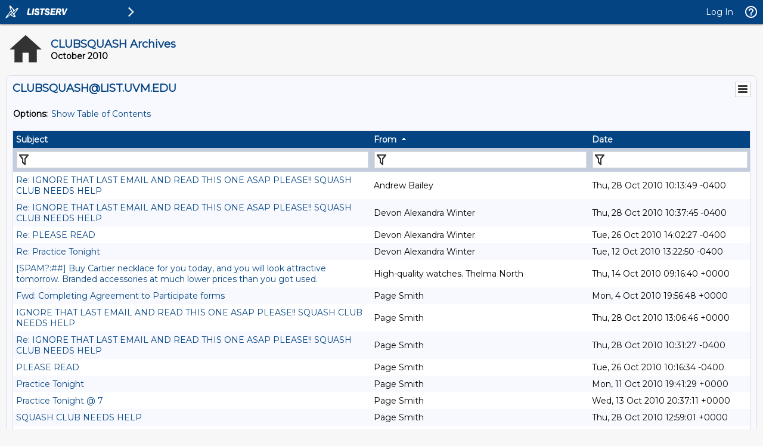

--- FILE ---
content_type: text/html; charset=utf-8
request_url: https://list.uvm.edu/cgi-bin/wa?A1=ind1010&L=CLUBSQUASH&O=A&H=0&D=0&T=1
body_size: 111405
content:
<!DOCTYPE html>
<html lang="en">
<head>
<meta charset="UTF-8">
<meta http-equiv="X-UA-Compatible" content="IE=edge">
<meta name="viewport" content="width=device-width, initial-scale=1">
<meta name="title" content="LISTSERV - CLUBSQUASH Archives - LIST.UVM.EDU">
<meta name="theme-color" content="#054483" />
<title>LISTSERV - CLUBSQUASH Archives - LIST.UVM.EDU</title>
<link rel="manifest" href="/cgi-bin/wa?SHOWTPL=MANIFEST&L=CLUBSQUASH">
<link href="https://fonts.googleapis.com/css?family=Montserrat" rel="stylesheet">
<style type="text/css">

/* LAYOUT COMPONENTS */

body                                           { min-width: 300px; background-color: #F7F7F7; font-family: 'Montserrat', sans-serif; font-size: 14px; color: #000000; text-size-adjust: 100%; -ms-text-size-adjust: 100%; -moz-text-size-adjust: 100%; -webkit-text-size-adjust: 100%; }
#background                                    { width: 100%; height: 100%; position: fixed; top: 0px; left: 0px; background-color: #F7F7F7; z-index: -1; }
#splash                                        { width: 100%; height: 100%; position: fixed; top: 0px; left: 0px; background-color: #F7F7F7; background-image: url("http://list.uvm.edu/images/current-4000w.jpg"); background-size: cover; background-position: right top; background-repeat: no-repeat; opacity: 1.0; z-index: -1; }
#header-wrap                                   { width: 100%; min-width: 320px; position: fixed; top: 0px; left: 0px; z-index: 40; }
#header                                        { margin: 0px; }
#content-wrap                                  { width: 100%; min-width: 300px; height: auto; position: absolute; top: 40px; left: 0px; overflow: visible; z-index: 10; }
#content                                       { margin: 10px; }
#helpscreen-wrap                               { width: 100%; min-width: 300px; height: auto; position: absolute; top: 0px; left: 0px; overflow: visible; z-index: 10; }
#helpscreen                                    { margin: 10px; }
#flexbox-wrap                                  { width: 100%; height: 100%; position: absolute; top: 0px; left: 0px; display: flex; justify-content: center; align-items: center; }
#flexbox                                       { width: 340px; height: auto; padding: 20px; background-color: #FFFFFF; box-shadow: 0px 0px 2px #BBBBBB; }

@media screen and (max-width: 767px) {
body                                           { font-size: 14px; }
}

/* NAVIGATION BAR */

#navbar                                        { width: 100%; min-width: 320px; height: 40px; position: fixed; margin: 0px; padding: 0px; background-color: #054483; box-shadow: 0px 2px 2px #999999; z-index: 50; }
#navbar-left                                   { height: 40px; margin: 0px; padding: 0px; display: table; float: left; }
#navbar-left .logo                             { margin: 0px; padding: 0px; display: table-cell; vertical-align: middle; position: relative; cursor: pointer; }
#navbar-left .listserv                         { margin: 0px; padding: 0px 0px 0px 0px; display: table-cell; vertical-align: middle; position: relative; cursor: pointer; }
#navbar-left .listserv img                     { max-width: 200px; }
#navbar-left .subnav                           { margin: 0px; padding: 0px; display: table-cell; vertical-align: middle; position: relative; cursor: pointer; }
#navbar-left .title                            { margin: 0px; padding: 0px 10px 0px 10px; display: table-cell; vertical-align: middle; position: relative; font-family: 'Montserrat', sans-serif; font-size: 14px; font-weight: bold; color: #FFFFFF; }
#navbar-right                                  { height: 40px; margin: 0px; padding: 0px; display: table; float: right; }
#navbar-right .email                           { margin: 0px; padding: 0px 10px 0px 10px; display: table-cell; vertical-align: middle; position: relative; cursor: pointer; font-family: 'Montserrat', sans-serif; font-size: 14px; color: #FFFFFF; }
#navbar-right .email a                         { color: #FFFFFF; text-decoration: none; }
#navbar-right .toc                             { margin: 0px; padding: 0px 10px 0px 10px; display: table-cell; vertical-align: middle; position: relative; cursor: pointer; font-family: 'Montserrat', sans-serif; font-size: 14px; color: #FFFFFF; }
#navbar-right .toc a                           { color: #FFFFFF; text-decoration: none; }
#navbar-right .toc a:hover                     { text-decoration: underline; }
#navbar-right .help                            { margin: 0px; padding: 0px; display: table-cell; vertical-align: middle; position: relative; cursor: pointer; }
#navbar-right .profile                         { margin: 0px; padding: 0px; display: none; vertical-align: middle; position: relative; cursor: pointer; }

@media screen and (max-width: 767px) {
#navbar-right .email                           { font-size: 14px; display: none; }
#navbar-right .profile                         { display: table-cell; }
}

/* SIDE NAVIGATION */

#subnav-wrap                                   { width: auto; min-width: 240px; height: 100%; position: absolute; top: 0px; left: 0px; margin: 0px; padding: 0px; display: none; background-color: #FFFFFF; box-shadow: 0px 3px 3px #999999; z-index: 30; }
#subnav .spacer                                { width: auto; height: 40px; }
#subnav .category                              { width: 4px; height: 38px; background-color: #054483; float: left; }
#subnav .icon                                  { padding: 8px 12px 8px 6px; float: left; }
#subnav .categoryitem                          { background-color: #EEEEEE; width: auto; height: 38px; overflow: hidden; cursor: pointer; }
#subnav .categoryitem:hover                    { background-color: #EEEEEE; }
#subnav .itemlink                              { font-family: 'Montserrat', sans-serif; font-size: 14px; color: #054483; line-height: 38px; float: left; }
#subnav .itemlink a                            { color: #054483; text-decoration: none; }
#subnav .subicon                               { padding: 8px 12px 8px 10px; float: left; }
#subnav .subitem                               { width: auto; height: 38px; overflow: hidden; cursor: pointer; }
#subnav .subitem:hover                         { background-color: #EEEEEE; }
#subnav .subitemlink                           { font-family: 'Montserrat', sans-serif; font-size: 14px; color: #054483; line-height: 38px; float: left; }
#subnav .subitemlink a                         { color: #054483; text-decoration: none; }
#subnav .border-top                            { border-top: 1px solid #DEDEDE; }
#subnav .border-bottom                         { border-bottom: 1px solid #DEDEDE; }
#subnav #admin-arrow                           { font-family: 'Montserrat', sans-serif; font-size: 24px; color: #054483; line-height: 38px; padding: 0px 10px 0px 10px; float: right; }
#subnav #owner-arrow                           { font-family: 'Montserrat', sans-serif; font-size: 24px; color: #054483; line-height: 38px; padding: 0px 10px 0px 10px; float: right; }
#subnav #maestro-arrow                         { font-family: 'Montserrat', sans-serif; font-size: 24px; color: #054483; line-height: 38px; padding: 0px 10px 0px 10px; float: right; }
#subnav #archive-arrow                         { font-family: 'Montserrat', sans-serif; font-size: 24px; color: #054483; line-height: 38px; padding: 0px 10px 0px 10px; float: right; }

@media screen and (max-width: 767px) {
#subnav .itemlink                              { font-size: 14px; }
#subnav .subitemlink                           { font-size: 14px; }
}

/* PERSONAL PROFILE */

#profile                                       { width: 298px; position: absolute; top: 60px; right: 70px; background-color: #FFFFFF; border: 1px solid #CCCCCC; display: none; }
#profile .arrow                                { width: 17px; height: 9px; position: absolute; top: -9px; right: 40px; background-image: url('/archives/images/material_menu_arrow_17x9.png'); background-repeat: no-repeat; }
#profile .profile                              { width: 100%; margin: 0px; padding: 10px; border-spacing: 2px; }
#profile .loggedin                             { width: 273px; white-space: nowrap; overflow: hidden; text-overflow: ellipsis; }
#profile .entry                                { width: 195px; white-space: nowrap; overflow: hidden; text-overflow: ellipsis; }
.avatar                                        { width: 64px; height: 64px; border: 1px solid #CCCCCC; }

@media screen and (max-width: 767px) {
#profile                                       { width: 298px; right: 10px; }
}

/* BODY COMPONENTS */

#pagetitle                                     { width: 100%; min-width: 300px; clear: both; }
.pagetitle                                     { width: 100%; margin: 10px 0px 10px 0px; padding: 0px; border-spacing: 0px; }
#listselector                                  { width: 100%; min-width: 300px; clear: both; }
.listselector                                  { width: 100%; margin: 0px 0px 20px 0px; padding: 0px; border-spacing: 10px; background-color: #F0F0F0; border: 1px solid #DEDEDE; border-radius: 8px 8px 8px 8px; }
.listaddress                                   { width: 100%; white-space: nowrap; overflow: hidden; text-overflow: ellipsis; }
#status                                        { width: 100%; min-width: 300px; clear: both; }
.status                                        { width: 100%; margin: 10px 5px 20px 5px; padding: 0px; border-spacing: 2px; }
#options                                       { width: 100%; min-width: 300px; clear: both; }
.options                                       { width: 100%; margin: 10px 5px 20px 5px; padding: 0px; border-spacing: 2px; }
.options-compact                               { margin: 10px 5px 20px 5px; padding: 0px; border-spacing: 2px; }
#tabs                                          { width: 100%; min-width: 300px; clear: both; }
.tabs                                          { width: 100%; margin: 0px; padding: 0px; border-spacing: 0px; }
.tabs-active                                   { width: auto; min-width: 140px; margin: 0px 4px 20px 0px; padding: 6px 0px 8px 0px; background-color: #054483; border: 1px solid #DEDEDE; border-radius: 8px 8px 8px 8px; text-align: center; white-space: nowrap; float: left; }
.tabs-active .text                             { margin: 0px; padding: 0px; color: #FFFFFF; }
.tabs-active .text a                           { color: #FFFFFF; text-decoration: none; }
.tabs-inactive                                 { width: auto; min-width: 140px; margin: 0px 4px 20px 0px; padding: 6px 0px 8px 0px; background-color: #FFFFFF; border: 1px solid #DEDEDE; border-radius: 8px 8px 8px 8px; text-align: center; white-space: nowrap; float: left; }
.tabs-inactive .text                           { margin: 0px; padding: 0px; color: #054483; }
.tabs-inactive .text a                         { color: #054483; text-decoration: none; }
#steps                                         { width: 100%; min-width: 300px; clear: both; }
.steps                                         { width: auto; margin: 0px; padding: 0px; border-spacing: 0px; border: 1px solid #DEDEDE }
.steps-active                                  { width: auto; min-width: 95px; margin: 0px; padding: 6px 0px 8px 0px; background-color: #054483; text-align: center; white-space: nowrap; float: left; }
.steps-active .text                            { margin: 0px; padding: 0px; color: #FFFFFF; }
.steps-active .text a                          { color: #FFFFFF; text-decoration: none; }
.steps-active .disabled                        { margin: 0px; padding: 0px; color: #999999; cursor: not-allowed; }
.steps-inactive                                { width: auto; min-width: 95px; margin: 0px; padding: 6px 0px 8px 0px; background-color: #FFFFFF; text-align: center; white-space: nowrap; float: left; }
.steps-inactive .text                          { margin: 0px; padding: 0px; color: #054483; }
.steps-inactive .text a                        { color: #054483; text-decoration: none; }
.steps-inactive .disabled                      { margin: 0px; padding: 0px; color: #999999; cursor: not-allowed; }
#steps-buttons                                 { width: 100%; min-width: 300px; clear: both; }
.steps-buttons                                 { width: 100%; margin: 0px; padding: 0px; border-spacing: 0px; }
#navtrigger                                    { position: relative; float: right; clear: both; z-index: 70; }
.navtrigger                                    { margin: 0px; padding: 0px; border-spacing: 0px; background-color: #FFFFFF; border: 1px solid #CCCCCC; }
#navopts                                       { width: 275px; position: absolute; display: none; background-color: #FFFFFF; border: 1px solid #CCCCCC; overflow: hidden; z-index: 60; }
.navopts                                       { width: 100%; margin: 0px; padding: 10px; border-spacing: 2px; }
#output                                        { width: 100%; min-width: 300px; clear: both; }
.output                                        { width: 100%; margin: 0px; padding: 0px; border-spacing: 0px; background-color: #F7F9FE; border: 1px solid #DEDEDE; border-radius: 8px 8px 8px 8px; }
.output-blank                                  { width: 100%; margin: 0px; padding: 0px; border-spacing: 0px; border: 0px; }
.output-section-full                           { width: 100%; margin: 0px; padding: 10px; border-spacing: 0px; background-color: #FFFFFF; border: 1px solid #DEDEDE; border-radius: 8px 8px 8px 8px; vertical-align: top; }
.output-section-left                           { width: 50%; margin: 0px; padding: 0px; border-spacing: 0px; background-color: #FFFFFF; border: 1px solid #DEDEDE; border-radius: 8px 8px 8px 8px; vertical-align: top; }
.output-section-right                          { width: 50%; margin: 0px; padding: 0px; border-spacing: 0px; background-color: #FFFFFF; border: 1px solid #DEDEDE; border-radius: 8px 8px 8px 8px; vertical-align: top; }
.output-section-content                        { padding: 10px; }
#box                                           { width: 100%; min-width: 300px; clear: both; }
.box                                           { width: 619px; margin: 0px; padding: 0px; border-spacing: 0px; }
.boxinner                                      { width: 100%; margin: 0px; padding: 0px; border-spacing: 0px; }
.boxtop                                        { margin: 0px; padding: 8px; border-spacing: 0px; background-color: #054483; border: 1px solid #DEDEDE; }
.boxback                                       { margin: 0px; padding: 10px; border-spacing: 0px; background-color: #F7F9FE; border-right: 1px solid #DEDEDE; border-left: 1px solid #DEDEDE; border-bottom: 1px solid #DEDEDE; }
#output-help                                   { width: 100%; max-width: 1000px; min-width: 340px; margin-left: auto; margin-right: auto; clear: both; }
.output-help                                   { width: 100%; margin: 0px; padding: 10px; background-color: #FFFFFF;; box-shadow: 0px 0px 2px #BBBBBB; }
#trailer                                       { width: 100%; min-width: 300px; clear: both; }
.trailer                                       { width: 100%; margin: 0px; padding: 0px; border-spacing: 0px; }
#loading                                       { width: 100%; height: 100%; position: fixed; top: 0px; left: 0px; background: #666666; opacity: 0.5; filter: Alpha(Opacity=50); display: none; overflow: auto; z-index: 80; }
#spinner                                       { position: fixed; top: 40%; left: 50%; margin-left: -50px; margin-top: -50px; z-index: 90; }
#listdesc                                      { position: absolute; z-index: 20; }
#selector ul                                   { width: 100%; height: 300px; margin: 0px; padding: 2px; border-spacing: 0px; background-color: #FFFFFF; border: 1px solid #DEDEDE; overflow-y: scroll; text-align: left; }
#selector li                                   { margin: 0px; padding: 1px; background-color: #FFFFFF; cursor: pointer; list-style: none; }

@media screen and (max-width: 991px) {
.output-section-left                           { width: 100%; margin-bottom: 10px; }
.output-section-right                          { width: 100%; }
}

@media screen and (max-width: 767px) {
.listaddress                                   { width: 540px; white-space: nowrap; overflow: hidden; text-overflow: ellipsis; }
}

@media screen and (max-width: 639px) {
.listaddress                                   { width: 380px; white-space: nowrap; overflow: hidden; text-overflow: ellipsis; }
.steps-active                                  { width: 100%; }
.steps-inactive                                { width: 100%; }
.box                                           { width: 100%; }
}

@media screen and (max-width: 479px) {
.listaddress                                   { width: 240px; white-space: nowrap; overflow: hidden; text-overflow: ellipsis; }
.tabs-active                                   { margin: 0px 1px 20px 0px; width: 49%; }
.tabs-inactive                                 { margin: 0px 1px 20px 0px; width: 49%; }
}

/* CONTENT */

a                                              { color: #054483; text-decoration: none; }
a:hover                                        { text-decoration: underline; }
th                                             { font-size: 14px; font-weight: normal; color: #FFFFFF; margin: 0px; text-align: left; }
th a                                           { color: #FFFFFF; text-decoration: none; }
th a:hover                                     { text-decoration: underline; }
h1                                             { font-size: 18px; font-weight: bold; color: #054483; margin: 0px; }
h2                                             { font-size: 18px; font-weight: bold; color: #054483; margin: 0px; }
h3                                             { font-size: 18px; font-weight: bold; color: #054483; margin: 0px; }
h4                                             { font-size: 14px; font-weight: bold; color: #FFFFFF; margin: 0px; }
h4 a                                           { color: #FFFFFF; text-decoration: none; }
h4 a:hover                                     { text-decoration: underline; }
h5                                             { font-size: 14px; font-weight: bold; color: #000000; margin: 0px; }
h6                                             { font-size: 14px; font-weight: bold; color: #000000; margin: 0px; }
tt                                             { font-size: 14px; font-weight: normal; color: #000000; margin: 0px; }
li                                             { color: #000000; list-style: square outside none; }
hr                                             { width: 100%; height: 1px; color: #999999; border-style: dotted; border-color: #999999; border-width: 1px 0px 0px 0px; padding-top: 1px; padding-bottom: 1px; }
pre                                            { font-size: 14px; white-space: pre-wrap; white-space: -moz-pre-wrap !important; white-space: -pre-wrap; white-space: -o-pre-wrap; word-wrap: break-word; _white-space: normal; }
pre.prop                                       { font-family: 'Montserrat', sans-serif; color: #000000; }
pre.prop a                                     { color: #054483; text-decoration: none; }
pre.prop a:hover                               { text-decoration: underline; }
pre.prop a:visited                             { color: #663399; text-decoration: none; }
pre.mono                                       { font-family: 'Courier New', Courier, monospace; color: #000000; }
pre.mono a                                     { color: #054483; text-decoration: none; }
pre.mono a:hover                               { text-decoration: underline; }
pre.mono a:visited                             { color: #663399; text-decoration: none; }
.archive a:visited                             { color: #663399; text-decoration: none; }
.grey                                          { color: #999999; margin: 0px; }
.error, .SPF_red, .SPF_error                   { color: #CC3333; margin: 0px; }
.orange, .SPF_orange                           { color: #FF9933; margin: 0px; }
.green, .SPF_green                             { color: #009900; margin: 0px; }
.message, .SPF_match, .SPF_comment             { color: #3333FF; margin: 0px; }
.highlight                                     { background-color: #FFFF33; }
.subindent                                     { margin-left: 25px; }
.superindent                                   { margin-left: 50px; }
.colorscheme                                   { width: 27px; height: 27px; border: 1px solid #000000; margin: 3px 1px 0px 1px; cursor: pointer; display: inline-block; }
.colorpatch                                    { width: 27px; height: 27px; border: 1px solid #000000; margin: 1px 0px 0px 5px; position: absolute; }
.menupos-right                                 { position: relative; top: -5px; right: -5px; }
.menupos-left                                  { position: relative; top: -5px; left: -5px; }

@media screen and (max-width: 767px) {
h1, h2, h3                                     { font-size: 16px; }
h4, h5, h6, pre                                { font-size: 14px; }
}

/* FORM COMPONENTS */

input, select, textarea                        { font-family: 'Montserrat', sans-serif; font-size: 14px; color: #000000; }
input[readonly]                                { background-color: #EEEEEE; cursor: not-allowed; }
input[type="submit"]                           { min-width: 80px; margin: 2px; padding: 4px 10px 4px 10px; background-color: #FEFEFE; border: 1px solid #DEDEDE; transition: all 0.30s ease-in-out; outline: none; box-sizing: border-box; }
input[type="submit"]:hover                     { background-color: #FAFAFA; box-shadow: 0px 0px 2px 0px #054483; border: 1px solid #054483; }
input[type="submit"]:focus                     { background-color: #FAFAFA; box-shadow: 0px 0px 2px 0px #054483; border: 1px solid #054483; }
input[type="submit"]:disabled                  { background-color: #EEEEEE; border: 1px solid #DEDEDE; cursor: not-allowed; }
#flexbox input[type="submit"]                  { font-family: 'Montserrat', sans-serif; font-size: 14px; background-color: #054483; color: #FFFFFF; font-weight: bold; padding: 7px 15px 7px 15px; border: none; border-radius: 2px; transition: all 0.30s ease-in-out; outline: none; box-sizing: border-box; box-shadow: 0 2px 2px 0 rgba(0,0,0,0.14), 0 1px 5px 0 rgba(0,0,0,0.12), 0 3px 1px -2px rgba(0,0,0,0.2); cursor: pointer; text-transform: uppercase; min-width: 125px; }
#flexbox input[type="submit"]:hover            { font-family: 'Montserrat', sans-serif; font-size: 14px; background-color: #054483; color: #FFFFFF; font-weight: bold; padding: 7px 15px 7px 15px; border: none; border-radius: 2px; transition: all 0.30s ease-in-out; outline: none; box-sizing: border-box; box-shadow: 0 2px 2px 0 rgba(0,0,0,0.14), 0 1px 5px 0 rgba(0,0,0,0.12), 0 3px 1px -2px rgba(0,0,0,0.2); cursor: pointer; text-transform: uppercase; }
#flexbox input[type="submit"]:focus            { font-family: 'Montserrat', sans-serif; font-size: 14px; background-color: #054483; color: #FFFFFF; font-weight: bold; padding: 7px 15px 7px 15px; border: none; border-radius: 2px; transition: all 0.30s ease-in-out; outline: none; box-sizing: border-box; box-shadow: 0 2px 2px 0 rgba(0,0,0,0.14), 0 1px 5px 0 rgba(0,0,0,0.12), 0 3px 1px -2px rgba(0,0,0,0.2); cursor: pointer; text-transform: uppercase; }
#flexbox input[type="submit"]:disabled         { background-color: #CCCCCC; cursor: not-allowed; }
input[type="button"]                           { min-width: 80px; margin: 2px; padding: 4px 10px 4px 10px; background-color: #FEFEFE; border: 1px solid #DEDEDE; transition: all 0.30s ease-in-out; outline: none; box-sizing: border-box; }
input[type="button"]:hover                     { background-color: #FAFAFA; box-shadow: 0px 0px 2px 0px #054483; border: 1px solid #054483; }
input[type="button"]:focus                     { background-color: #FAFAFA; box-shadow: 0px 0px 2px 0px #054483; border: 1px solid #054483; }
input[type="button"]:disabled                  { background-color: #EEEEEE; border: 1px solid #DEDEDE; cursor: not-allowed; }
input[type="checkbox"]                         { background-color: #FFFFFF; border: 1px solid #DEDEDE; padding: 2px 4px 2px 4px; transition: all 0.30s ease-in-out; outline: none; border-box; box-sizing: border-box; }
input[type="checkbox"]:focus                   { box-shadow: 0px 0px 2px 0px #054483; border: 1px solid #054483; }
input[type="radio"]                            { background-color: #FFFFFF; border: 1px solid #DEDEDE; padding: 2px 4px 2px 4px; transition: all 0.30s ease-in-out; outline: none; box-sizing: border-box; }
input[type="radio"]:focus                      { box-shadow: 0px 0px 2px 0px #054483; border: 1px solid #054483; }
input[type="text"]                             { width: 310px; margin: 1px; padding: 4px 4px 4px 4px; background-color: #FFFFFF; border: 1px solid #DEDEDE; transition: all 0.30s ease-in-out; outline: none; box-sizing: border-box; }
input[type="text"]:focus                       { box-shadow: 0px 0px 2px 0px #054483; border: 1px solid #054483; }
input[type="text"]:disabled                    { background-color: #EEEEEE; cursor: not-allowed; }
input[type="text"].listsel                     { width: 100%; }
input[type="text"].profile                     { width: 100%; }
input[type="text"].quarter                     { width: 270px; }
input[type="text"].format                      { width: 220px; }
input[type="text"].t2                          { width: 160px; }
input[type="text"].half                        { width: 152px; }
input[type="text"].t2color                     { width: 125px; }
input[type="text"].period                      { width: 50px; }
input[type="text"].filter                      { width: 100%; background-image: url("/archives/images/material_archive_filter_22x22.png"); background-repeat: no-repeat; background-position: right; padding-right: 25px; }
input[type="text"].user                        { width: 100%; background-image: url("/archives/images/material_archive_user_22x22.png"); background-repeat: no-repeat; background-position: right; padding-right: 25px; }
input[type="text"].items                       { width: 100%; background-image: url("/archives/images/material_archive_items_22x22.png"); background-repeat: no-repeat; background-position: right; padding-right: 25px; }
input[type="text"].search                      { width: 100px; background-image: url("/archives/images/material_archive_search_22x22.png"); background-repeat: no-repeat; background-position: right; padding-right: 25px; }
input[type="text"].lists                       { width: 100px; background-image: url("/archives/images/material_archive_items_22x22.png"); background-repeat: no-repeat; background-position: right; padding-right: 25px; }
input[type="text"].blank                       { background-color: #FFFFFF; background-image: none; padding-right: 25px; }
input[type="password"]                         { width: 310px; margin: 1px; padding: 4px 4px 4px 4px; background-color: #FFFFFF; border: 1px solid #DEDEDE; transition: all 0.30s ease-in-out; outline: none; box-sizing: border-box; }
input[type="password"]:focus                   { box-shadow: 0px 0px 2px 0px #054483; border: 1px solid #054483; }
input[type="password"]:disabled                { background-color: #EEEEEE; cursor: not-allowed; }
input[type="file"]                             { width: 310px; margin: 1px; padding: 4px 4px 4px 4px; background-color: #FFFFFF; border: 1px solid #DEDEDE; transition: all 0.30s ease-in-out; outline: none; box-sizing: border-box; }
input[type="file"]:focus                       { box-shadow: 0px 0px 2px 0px #054483; border: 1px solid #054483; }
input[type="file"]:disabled                    { background-color: #EEEEEE; cursor: not-allowed; }
input[type="file"].profile                     { width: 100%; }
input[type="search"]                           { width: 100%; margin: 1px; padding: 4px 4px 4px 4px; background-color: #FFFFFF; border: 1px solid #DEDEDE; transition: all 0.30s ease-in-out; outline: none; box-sizing: border-box; }
input[type="search"]:focus                     { box-shadow: 0px 0px 2px 0px #054483; border: 1px solid #054483; }
input[type="search"]:disabled                  { background-color: #EEEEEE; cursor: not-allowed; }
select                                         { width: 310px; margin: 1px; padding: 3px 4px 3px 4px; background-color: #FFFFFF; border: 1px solid #DEDEDE; transition: all 0.30s ease-in-out; outline: none; box-sizing: border-box; }
select:focus                                   { box-shadow: 0px 0px 2px 0px #054483; border: 1px solid #054483; }
select:disabled                                { background-color: #EEEEEE; cursor: not-allowed; }
select.listsel                                 { width: 100%; }
select.profile                                 { width: 100%; }
select.period                                  { width: 200px; }
select.shortperiod                             { width: 105px; }
select.format                                  { width: 220px; }
select.t2                                      { width: 160px; }
select.lists                                   { width: 100px; }
select.opt                                     { width: 50px; }
select.opts                                    { width: 75px; }
textarea                                       { width: 100%; margin: 0px; padding: 4px 4px 4px 4px; background-color: #FFFFFF; border: 1px solid #DEDEDE; transition: all 0.30s ease-in-out; outline: none; box-sizing: border-box; }
textarea:focus                                 { box-shadow: 0px 0px 2px 0px #054483; border: 1px solid #054483; }
textarea:disabled                              { background-color: #EEEEEE; cursor: not-allowed; }
textarea.short                                 { width: 310px; }
iframe                                         { width: 100%; height: auto; margin: 0px; padding: 0px; border: 1px solid #DEDEDE; background-color: #FFFFFF; display: block; }
::-webkit-scrollbar                            { height: 15px; width: 15px; }
::-webkit-scrollbar-track                      { background-color: #F1F1F1; }
::-webkit-scrollbar-thumb                      { background-color: #C1C1C1; }

@media screen and (max-width: 767px) {
input, select, textarea                        { font-size: 14px }
}

@media screen and (max-width: 359px) {
input[type="text"]                             { width: 260px; }
input[type="text"].quarter                     { width: 225px; }
input[type="text"].format                      { width: 185px; }
input[type="text"].half                        { width: 127px; }
input[type="password"]                         { width: 260px; }
input[type="file"]                             { width: 260px; }
select                                         { width: 260px; }
select.format                                  { width: 185px; }
textarea.short                                 { width: 260px; }
}

/* TABLES AND REPORTS */

#table-wrap                                    { width: 100%; min-width: 100%; height: auto; margin: 0px; padding: 0px; overflow-x: scroll; }
#canvas-wrap                                   { width: 100%; height: 500px; margin: 0px; padding: 20px 0px 20px 0px; background-color: #FFFFFF; }
#canvas                                        { width: 100%; height: 500px; margin: 0px; padding: 0px; background-color: #FFFFFF; }
.chartjs-hidden-iframe                         { background-color: transparent; }
tr.emphasizedcell                              { margin: 0px; padding: 5px; border-spacing: 0px; background-color: #054483; }
th.emphasizedcell                              { margin: 0px; padding: 5px; border-spacing: 0px; background-color: #054483; color: #FFFFFF; }
td.emphasizedcell                              { margin: 0px; padding: 5px; border-spacing: 0px; background-color: #054483; color: #FFFFFF; }
.normalgroup                                   { margin: 0px; padding: 5px; border-spacing: 0px; background-color: #FFFFFF; }
.emphasizedgroup                               { margin: 0px; padding: 5px; border-spacing: 0px; background-color: #F7F9FE; }
.headergroup                                   { margin: 0px; padding: 5px; border-spacing: 0px; background-color: #C4CDDE; }
.nogroup                                       { margin: 0px; padding: 5px; border-spacing: 0px; }
.listgroup                                     { margin: 0px; padding: 2px 5px 2px 0px; border-spacing: 0px; }
.tablesorter th                                { margin: 0px; padding: 5px; border-spacing: 0px; background-color: #054483; }
.tablesorter thead td                          { margin: 0px; padding: 5px; border-spacing: 0px; background-color: #054483; }
.tablesorter .header                           { background-image: url('/archives/images/material_menu_sort_both_17x11.png'); background-repeat: no-repeat; background-position: center right; cursor: pointer; padding-right: 25px; }
.tablesorter .tablesorter-header               { background-image: url('/archives/images/material_menu_sort_both_17x11.png'); background-repeat: no-repeat; background-position: center right; cursor: pointer; padding-right: 25px; }
.tablesorter thead .headerSortUp               { background-image: url('/archives/images/material_menu_sort_up_17x11.png'); }
.tablesorter thead .tablesorter-headerAsc      { background-image: url('/archives/images/material_menu_sort_up_17x11.png'); }
.tablesorter thead .tablesorter-headerSortUp   { background-image: url('/archives/images/material_menu_sort_up_17x11.png'); }
.tablesorter thead .headerSortDown             { background-image: url('/archives/images/material_menu_sort_down_17x11.png'); }
.tablesorter thead .tablesorter-headerDesc     { background-image: url('/archives/images/material_menu_sort_down_17x11.png'); }
.tablesorter thead .tablesorter-headerSortDown { background-image: url('/archives/images/material_menu_sort_down_17x11.png'); }
.tablesorter thead .sorter-false               { background-image: none !important; cursor: auto !important; }
.tablesorter tr.odd>td                         { margin: 0px; padding: 5px; border-spacing: 0px; background-color: #FFFFFF; }
.tablesorter tr.even>td                        { margin: 0px; padding: 5px; border-spacing: 0px; background-color: #F7F9FE; }
.tablesorter .tablesorter-filter-row td        { margin: 0px; padding: 5px; border-spacing: 0px; background-color: #C4CDDE; }
.tablesorter input.tablesorter-filter          { width: 100%; background-image: url("/archives/images/material_archive_filter_22x22.png"); background-repeat: no-repeat; background-position: left; padding-left: 25px; }
.tablesorter .filtered                         { display: none; }

@media screen and (max-width: 767px) {
.tablesorter .tablesorter-filter-row td        { display: block; }
}

/* PRINTING */

@media print {
body                                           { -webkit-print-color-adjust: exact; }
#background                                    { background-color: #FFFFFF !important; }
#header-wrap                                   { display: none !important; }
#subnav-wrap                                   { display: none !important; }
#content-wrap                                  { width: 100% !important; top: 1px !important; left: 1px !important; }
#navbar                                        { display: none !important; }
#profile                                       { display: none !important; }
#navopts                                       { display: none !important; }
#listdesc                                      { display: none !important; }
#trailer                                       { display: none !important; }
.noprint                                       { display: none !important; }
}

/* MISCELLANEOUS HELPERS */

.nowrap{white-space:nowrap}.forcewrap{width:260px;min-width:100%;overflow-wrap:break-word;word-wrap:break-word;-ms-word-break:break-word;word-break:break-word}.noselect{-webkit-touch-callout:none;-webkit-user-select:none;-khtml-user-select:none;-moz-user-select:none;-ms-user-select:none;user-select:none;-webkit-tap-highlight-color:transparent}.pointer{cursor:pointer}.not-allowed{cursor:not-allowed}.left{text-align:left}.center{text-align:center}.right{text-align:right}.top{vertical-align:top}.middle{vertical-align:middle}.bottom{vertical-align:bottom}.table-center{margin-left:auto;margin-right:auto}.border{border:1px solid #DEDEDE}.border-top{border-top:1px solid #DEDEDE}.border-right{border-right:1px solid #DEDEDE}.border-bottom{border-bottom:1px solid #DEDEDE}.border-left{border-left:1px solid #DEDEDE}.line-height{line-height:22px}.nopadding{margin:0;padding:0;border-spacing:0}.pad-content{width:100%;margin:0;padding:0;border-spacing:8px}.pad-left{padding-left:5px}.pad-right{padding-right:5px}.pad-top{padding-top:3px}.pad-bottom{padding-bottom:10px}.pad-icon{padding:1px 10px 1px 1px}.block{display:block!important}.none{display:none!important}.float-left{float:left}.float-right{float:right}.width-100{width:100%}.width-95{width:95%}.width-90{width:90%}.width-85{width:85%}.width-80{width:80%}.width-75{width:75%}.width-70{width:70%}.width-65{width:65%}.width-60{width:60%}.width-55{width:55%}.width-50{width:50%}.width-45{width:45%}.width-40{width:40%}.width-35{width:35%}.width-30{width:30%}.width-25{width:25%}.width-20{width:20%}.width-15{width:15%}.width-10{width:10%}.width-5{width:5%}.width-1{width:1%}
.show-l,.show-m,.show-s,.show-xs{display:none}

@media screen and (max-width:991px){.hide-l{display:none}.show-l{display:inline-block}.break-l{display:block}.head-l{width:auto!important;display:block;text-align:left!important}.row-l{width:inherit;display:block;text-align:left!important}.bold-l{font-weight:bold}}

@media screen and (max-width:767px){.hide-m{display:none}.show-m{display:inline-block}.break-m{display:block}.head-m{width:auto!important;display:block;text-align:left!important}.row-m{width:inherit;display:block;text-align:left!important}.bold-m{font-weight:bold}}

@media screen and (max-width:639px){.hide-s{display:none}.show-s{display:inline-block}.break-s{display:block}.head-s{width:auto!important;display:block;text-align:left!important}.row-s{width:inherit;display:block;text-align:left!important}.bold-s{font-weight:bold}}

@media screen and (max-width:479px){.hide-xs{display:none}.show-xs{display:inline-block}.break-xs{display:block}.head-xs{width:auto!important;display:block;text-align:left!important}.row-xs{width:inherit;display:block;text-align:left!important}.bold-xs{font-weight:bold}.reduce{width:48px;height:48px}}

</style>

<link href="/archives/js/jquery-ui-1.13.2/jquery-ui.custom.css" rel="stylesheet">

<style type="text/css">

/* JQUERY-UI OVERRIDES */

.ui-widget { font-family: 'Montserrat', sans-serif; font-size: 14px; color: #000000; padding: 0px; box-shadow: 0 0 6px rgba(0,0,0,0.5); }
.ui-widget-header { background-color: #054483; color: #FFFFFF; border: 0px; }
.ui-widget-content a { color: #054483; }
.ui-widget input[type="text"] { font-family: 'Montserrat', sans-serif; font-size: 14px; color: #000000; margin: 1px; padding: 6px 6px 6px 6px; background-color: #FFFFFF; border: 1px solid #DEDEDE; transition: all 0.30s ease-in-out; outline: none; box-sizing: border-box; }
.ui-widget input[type="text"]:focus { box-shadow: 0px 0px 2px 0px #054483; border: 1px solid #054483; }
.ui-widget select { font-family: 'Montserrat', sans-serif; font-size: 14px; color: #000000; margin: 1px; padding: 6px 6px 6px 6px; background-color: #FFFFFF; border: 1px solid #DEDEDE; transition: all 0.30s ease-in-out; outline: none; box-sizing: border-box; }
.ui-widget select:focus { box-shadow: 0px 0px 2px 0px #054483; border: 1px solid #054483; }
.ui-widget textarea { font-family: 'Montserrat', sans-serif; font-size: 14px; color: #000000; margin: 1px; padding: 6px 6px 6px 6px; background-color: #FFFFFF; border: 1px solid #DEDEDE; transition: all 0.30s ease-in-out; outline: none; box-sizing: border-box; }
.ui-widget textarea:focus { box-shadow: 0px 0px 2px 0px #054483; border: 1px solid #054483; }
.ui-widget button, .ui-widget input[type="button"], .ui-widget input[type="submit"], ui-button { font-family: 'Montserrat', sans-serif; font-size: 14px; background-color: #054483; color: #FFFFFF; font-weight: bold; padding: 7px 28px 7px 28px; border: none; border-radius: 2px; transition: all 0.30s ease-in-out; outline: none; box-sizing: border-box; box-shadow: 0 2px 2px 0 rgba(0,0,0,0.14), 0 1px 5px 0 rgba(0,0,0,0.12), 0 3px 1px -2px rgba(0,0,0,0.2); cursor: pointer; text-transform: uppercase; }
.ui-widget button:hover, .ui-widget input[type="button"]:hover, .ui-widget input[type="submit"]:hover, ui-button:hover{ font-family: 'Montserrat', sans-serif; font-size: 14px; background-color: #054483; color: #FFFFFF; font-weight: bold; }
.ui-widget button:focus, .ui-widget input[type="button"]:focus, .ui-widget input[type="submit"]:focus, ui-button:focus{ font-family: 'Montserrat', sans-serif; font-size: 14px; background-color: #054483; color: #FFFFFF; font-weight: bold; }
.ui-widget button:active, .ui-widget input[type="button"]:active, .ui-widget input[type="submit"]:active, ui-button:active { font-family: 'Montserrat', sans-serif; font-size: 14px; background-color: #054483; color: #FFFFFF; font-weight: bold; }
.ui-icon-closethick { background-image: url('/archives/images/material_menu_close_16x16.png') !important; background-position-x: 0px !important; background-position-y: 0px !important; }
.ui-dialog-titlebar-close { border: none !important; background: none !important; box-shadow: none !important; }
.ui-dialog-titlebar-close:hover { background: none !important; }
.ui-dialog-titlebar-close:focus { box-shadow: none !important; }
.ui-dialog-titlebar-close:active { background: none !important; }

</style>
<link rel="alternate" type="application/rss+xml" title="CLUBSQUASH - RSS 1.0" href="/cgi-bin/wa?RSS&L=CLUBSQUASH&v=1.0&LIMIT=100">
<link rel="alternate" type="application/rss+xml" title="CLUBSQUASH - RSS 2.0" href="/cgi-bin/wa?RSS&L=CLUBSQUASH&v=2.0&LIMIT=100">
<link rel="alternate" type="application/atom+xml" title="CLUBSQUASH - Atom 1.0" href="/cgi-bin/wa?RSS&L=CLUBSQUASH&v=ATOM1.0&LIMIT=100">
<script type="text/javascript" src="/archives/js/jquery-3.7.1/jquery.min.js"></script>
<script type="text/javascript" src="/archives/js/jquery-ui-1.13.2/jquery-ui.min.js"></script>
<script type="text/javascript" src="/archives/js/tablesorter-2.31.3/jquery.tablesorter.combined.min.js"></script>
<script type="text/javascript" src="/archives/js/tablesorter-2.31.3/widgets/widget-pager.min.js"></script>
<script type="text/javascript" src="/archives/js/tablesorter-2.31.3/widgets/widget-output.min.js"></script>

<script type="text/javascript">
var change = 0;

function entryChanged() {
  change = 1;
}
function goTo(url) {
  location.href=url;
}
function reloadPage() {
  location.reload();
}
function loadXMLDoc(url, reqfunc) {
  req = $.get(url, {}, reqfunc);
}
function postXMLDoc(url, params, reqfunc) {
  req = $.post(url, params, reqfunc);
}
function getFirstChild(n) {
  x=n.firstChild;
  while (x.nodeType!=1) {x=x.nextSibling}
  return x;
}
function getEditorContent(areaid) {
  var content;
  if (document.getElementById(areaid)) {
  try { var oEditor = CKEDITOR.instances[areaid]; content = oEditor.getData(); content = content.replace(/&amp;/g,"&"); return content; }
  catch (err) { return document.getElementById(areaid).value; }
  }
}
function clearField(id) {
  $("#"+id).val("");
}
function clearSessionStorage() {
  sessionStorage.clear();
}
function clearLocalStorage() {
  localStorage.removeItem('tablesorter-filters');
}
function isEmpty(x) {
  if ($(x).val()) {return 0} else {return 1};
}
function inputFocus(id) {
  $("#"+id).addClass("blank");
}
function inputBlur(id) {
  $("#"+id).removeClass("blank");
}
function ck(c) {
  if (c) { $("."+c+":visible").prop("checked", true); } else { $(".ckbox:visible").prop("checked", true); }
}
function unck(c) {
  if (c) { $("."+c).prop("checked", false); } else { $(".ckbox").prop("checked", false); }
}
function setWidth() {
  if ($(window).width() < 479) { return 300 } else if ($(window).width() < 639) { return 450 } else { return 600 }
}
function setMaxHeight() {
  if ($(window).width() < 479) { return 525 } else if ($(window).width() < 639) { return 650 } else { return 650 }
}
function showHelp(title,template,section) {
  var w = setWidth();
  var mh = setMaxHeight();
  helptext = "/cgi-bin/wa?SHOWTPL=" + template + "&S=" + section + "";
  $.ajax({ type: "GET", url: helptext, dataType: "html", cache: false, success: function(html) { $("#help").dialog({ autoOpen:false, width:w, height:"auto", maxHeight:mh, modal:false, title:title }); $("#help").html(html); $("#help").dialog("open"); } });
}
function showWarning(title,template,section,button) {
  var w = setWidth();
  var mh = setMaxHeight();
  helptext = "/cgi-bin/wa?SHOWTPL=" + template + "&S=" + section + "";
  $.ajax({ type: "GET", url: helptext, dataType: "html", cache: false, success: function(html) { $("#help").dialog({ autoOpen:false, width:w, height:"auto", maxHeight:mh, modal:true, title:title, buttons: [ { text:button, click: function() { $(this).dialog("close"); } } ] } ); $("#help").html(html); $("#help").dialog("open"); } });
}
function showConfig(title,url) {
  var w = setWidth();
  var mh = setMaxHeight();
  $.ajax({ type: "GET", url: url, dataType: "html", cache: false, success: function(html) { $("#prompt").dialog({ autoOpen:false, width:w, height:"auto", maxHeight:mh, modal:true, title:title }); $("#prompt").html("<br />" + html + "<br />"); $("#prompt").dialog("open"); } });
}
function showIframe(title,url) {
  var w = setWidth();
  var mh = setMaxHeight();
  $("#iframe").dialog({ width:w, height:"auto", maxHeight:mh, modal:true, title:title, close: function(event, ui) { reloadPage() } }); $("#iframe").html("<br /><iframe src=\"" + url + "\" style=\"width:100%; height:400px; border:none; background:none\"></div>"); $("#iframe").dialog("open");
}
function showPrompt(title,prompt,button) {
  var w = setWidth();
  $("#prompt").dialog({ autoOpen:false, width:w, height:"auto", modal:true, title:title, buttons: [ { text:button, click: function() { $(this).dialog("close"); } } ] });
  $("#prompt").html("<br />" + prompt + "<br />");
  $("#prompt").dialog("open");
}
function showDialog(title) {
  var w = setWidth();
  $("#dialog").dialog({ width:w, height:"auto", modal:true, title:title }); $("#dialog").dialog("open");
}
function showNonModalDialog(title) {
  var w = setWidth();
  $("#nmdialog").dialog({ width:w, height:"auto", modal:false, title:title }); $("#dialog").dialog("open");
}
function confirmAction(title,prompt,yes,no,url) {
  var w = setWidth();
  $("#prompt").dialog({ autoOpen:false, width:w, height:"auto", modal:true, title:title, buttons: [ { text:yes, click: function() { self.location.href = url; } }, { text:no, click: function() { $(this).dialog("close"); } } ] });
  $("#prompt").html("<br />" + prompt + "<br />");
  $("#prompt").dialog("open");
}
function confirmChange(title,prompt,yes,no,url) {
  var w = setWidth();
  if (change == 1) {
  $("#prompt").dialog({ autoOpen:false, width:w, height:"auto", modal:true, title:title, buttons: [ { text:yes, click: function() { self.location.href = url; } }, { text:no, click: function() { $(this).dialog("close"); } } ] });
  $("#prompt").html("<br />" + prompt + "<br />");
  $("#prompt").dialog("open");
  } else {
  self.location.href = url;
  }
}
function confirmOpt(name,title,prompt,yes,no,id) {
  var w = setWidth();
  $("#prompt").dialog({ autoOpen:false, width:w, height:"auto", modal:true, title:title, buttons: [ { text:yes, click: function() { $("#"+name).val(title); document.forms[id].submit(); } }, { text:no, click: function() { $(this).dialog("close"); } } ] });
  $("#prompt").html("<br />" + prompt + "<br />");
  $("#prompt").dialog("open");
}
function loadVariable() {
  $.ajax({ type: "GET", url: "/cgi-bin/wa?VARED=" + $("#vared").val() + "&name=" + $("#name").val() + "", dataType: "html", cache: false, success: function(html) { html = html.replace(/\n/g,""); fields = $("#name").val().split(','); $("#vname").val(fields[0]); $("#vtemplate").val(fields[1]); $("#data").val(html); if ($("#name").val() == "") { $("#emsave").prop("disabled", true) } else { $("#emsave").prop("disabled", false) } } });
}
function saveVariable() {
  showSpinner();
  $.ajax({ type: "GET", url: "/cgi-bin/wa?VARED=" + $("#vared").val() + "&name=" + $("#vname").val() + "&template=" + $("#vtemplate").val() + "&data=" + encodeURIComponent($("#data").val()) + "&U=1", dataType: "html", cache: false, success: function(html) { reloadPage(); } });
}
function showDesc(desc,listname,listtitle) {
  var w = setWidth();
  $("#listdesc").css( { "width": w+"px" } );
  desc = desc.replace(/border-collapse/g,"x-collapse");
  if(desc) {
  $("#listdesc").html("<table class=\"nopadding\"><tr><td class=\"nopadding\"><img src=\"/archives/images/material_menu_boxcorner1_16x16.png\" alt=\"\" class=\"block\" /></td><td class=\"nopadding\" background=\"/archives/images/material_menu_boxtop_16x16.png\"></td><td class=\"nopadding\"><img src=\"/archives/images/material_menu_boxcorner2_16x16.png\" alt=\"\" class=\"block\" /></td></tr><tr><td class=\"nopadding\" background=\"/archives/images/material_menu_boxleft_16x16.png\"></td><td class=\"width-100\"><table class=\"width-100 nopadding border\"><tr><td class=\"normalgroup\"><b>" + unescape(listname) + "</b><br />" + unescape(listtitle) + "</td></tr><tr><td class=\"normalgroup\">" + unescape(desc) + "</td></tr></table></td><td class=\"nopadding\" background=\"/archives/images/material_menu_boxright_16x16.png\"></td></tr><tr><td class=\"nopadding\"><img src=\"/archives/images/material_menu_boxcorner3_16x16.png\" alt=\"\" class=\"block\" /></td><td class=\"nopadding\" background=\"/archives/images/material_menu_boxbottom_16x16.png\"></td><td class=\"nopadding\"><img src=\"/archives/images/material_menu_boxcorner4_16x16.png\" alt=\"\" class=\"block\" /></td></tr></table>");
  } else {
  $("#listdesc").html("<table class=\"nopadding\"><tr><td class=\"nopadding\"><img src=\"/archives/images/material_menu_boxcorner1_16x16.png\" alt=\"\" class=\"block\" /></td><td class=\"nopadding\" background=\"/archives/images/material_menu_boxtop_16x16.png\"></td><td class=\"nopadding\"><img src=\"/archives/images/material_menu_boxcorner2_16x16.png\" alt=\"\" class=\"block\" /></td></tr><tr><td class=\"nopadding\" background=\"/archives/images/material_menu_boxleft_16x16.png\"></td><td class=\"width-100\"><table class=\"width-100 nopadding border\"><tr><td class=\"normalgroup\"><b>" + unescape(listname) + "</b><br />" + unescape(listtitle) + "</td></tr></table></td><td class=\"nopadding\" background=\"/archives/images/material_menu_boxright_16x16.png\"></td></tr><tr><td class=\"nopadding\"><img src=\"/archives/images/material_menu_boxcorner3_16x16.png\" alt=\"\" class=\"block\" /></td><td class=\"nopadding\" background=\"/archives/images/material_menu_boxbottom_16x16.png\"></td><td class=\"nopadding\"><img src=\"/archives/images/material_menu_boxcorner4_16x16.png\" alt=\"\" class=\"block\" /></td></tr></table>");
  }
  $(document).mousemove(function(e){
  $("#listdesc").css( { "left": e.pageX+10 + "px", "top": e.pageY+10 + "px" } );
  var size = e.pageY+10 + $("#listdesc").height();
  var pos = $(window).height() + $(window).scrollTop();
  if (size > pos) {
  if ($("#listdesc").height() < $(window).height()) {
  $("#listdesc").css( { "left": e.pageX+10 + "px", "top": e.pageY+10 - $("#listdesc").height() + "px" } );
  }
  }
  });
}
function showMaestro(title,description) {
  var w = setWidth();
  $("#listdesc").css( { "width": w+"px" } );
  $("#listdesc").css( { "z-index": 31 } );
  $("#listdesc").html("<table class=\"nopadding\"><tr><td class=\"nopadding\"><img src=\"/archives/images/material_menu_boxcorner1_16x16.png\" alt=\"\" class=\"block\" /></td><td class=\"nopadding\" background=\"/archives/images/material_menu_boxtop_16x16.png\"></td><td class=\"nopadding\"><img src=\"/archives/images/material_menu_boxcorner2_16x16.png\" alt=\"\" class=\"block\" /></td></tr><tr><td class=\"nopadding\" background=\"/archives/images/material_menu_boxleft_16x16.png\"></td><td class=\"width-100\"><table class=\"width-100 nopadding border\"><tr><td class=\"normalgroup\"><b>" + unescape(title) + "</b><br />" + unescape(description) + "</td></tr></table></td><td class=\"nopadding\" background=\"/archives/images/material_menu_boxright_16x16.png\"></td></tr><tr><td class=\"nopadding\"><img src=\"/archives/images/material_menu_boxcorner3_16x16.png\" alt=\"\" class=\"block\" /></td><td class=\"nopadding\" background=\"/archives/images/material_menu_boxbottom_16x16.png\"></td><td class=\"nopadding\"><img src=\"/archives/images/material_menu_boxcorner4_16x16.png\" alt=\"\" class=\"block\" /></td></tr></table>");
  $(document).mousemove(function(e){
  $("#listdesc").css( { "left": e.pageX+10 + "px", "top": e.pageY+10 + "px" } );
  var size = e.pageY+10 + $("#listdesc").height();
  var pos = $(window).height() + $(window).scrollTop();
  if (size > pos) {
  if ($("#listdesc").height() < $(window).height()) {
  $("#listdesc").css( { "left": e.pageX+10 + "px", "top": e.pageY+10 - $("#listdesc").height() + "px" } );
  }
  }
  });
}
function hideDesc() {
  $("#listdesc").html("");
}
function showSpinner() {
  $("#loading").show(); $("#spinner").show(); $("#spinner").html("<img src=\"/archives/images/material_status_spinner_100x100.gif\" style=\"border:1px solid #999999\" />");
}
function hideSpinner() {
  $("#loading").hide(); $("#spinner").hide(); $("#spinner").html("");
}
function toggleProfile() {
  closeNavOpts();
  $("#profile").fadeToggle("fast");
}
function editProfile() {
  showConfig('Edit Profile','/cgi-bin/wa?SHOWTPL=PROFILE-MAIN');
}
function editNewsProfile() {
  showConfig('Edit Newsletter Profile','/cgi-bin/wa?SHOWTPL=PROFILE-NEWS');
}
function closeProfile() {
  if ($("#profile").css("display") == "block") { $("#profile").fadeToggle("fast"); }
}
function saveProfile() {
  var data = new FormData($("#editprofile")[0]);
  $("#prompt").dialog("close");
  showSpinner();
  $.ajax({ method: "POST", url: "/cgi-bin/wa", data: data, cache: false, contentType: false, processData: false, success: function(result) { reloadPage(); } });
}
function toggleNavOpts(event) {
  closeProfile();
  navoptpos = $("#navtrigger").position();
  $("#navopts").css( { "top": navoptpos.top + 25 + "px" } );
  $("#navopts").css( { "left": navoptpos.left - $("#navopts").width() + 24 + "px" } );
  if ($("#navopts").css("display") == "block") { $(".navtrigger").css( { "border-bottom": "1px solid #CCCCCC" } ) } else { $(".navtrigger").css( { "border-bottom": "1px solid #FFFFFF" } ) }
  $("#navopts").fadeToggle("fast"); event.stopPropagation();
}
function closeNavOpts() {
  if ($("#navopts").css("display") == "block") { $("#navopts").fadeToggle("fast"); $(".navtrigger").css( { "border-bottom": "1px solid #CCCCCC" } ); }
}
function keepNavOpts(event) {
  event.stopPropagation();
}
function toggleSubnav(x) {
  closeNavOpts();
  closeProfile();
  if ($(window).width() < 768) { $("#subnav-wrap").css( { "width": "100%" } ); }
  if ($("#subnav-wrap").css("display") == "block") {
  $("#menu-subnav").attr( { "src": "/archives/images/material_menu_caret_closed_white_40x40.png" } );
  $("#subnav-wrap").fadeToggle("fast", function() { $("#subnav-wrap").css( { "height": "auto" } ); $("#content-wrap").css( { "height": "auto" } ); positionSubnav(); });
  } else {
  $("#menu-subnav").attr( { "src": "/archives/images/material_menu_caret_open_white_40x40.png" } );
  if (x != 1) {
  $("#subnav-wrap").fadeToggle("fast", function() { $("#subnav-wrap").css( { "height": "auto" } ); $("#content-wrap").css( { "height": "auto" } ); positionSubnav(); });
  } else {
  if ($(window).width() > 767) { $("#subnav-wrap").css( { "display": "block" } ); $("#subnav-wrap").css( { "height": "auto" } ); $("#content-wrap").css( { "height": "auto" } ); positionSubnav(); }
  }
  }
}
function toggleAdmin() {
  if ($("#admin").css("display") == "none") {
  $.ajax({ type: "GET", url: "/cgi-bin/wa", data: "PREF&0=GLOBAL_SUBNAV_ADMIN&1=1&0=GLOBAL_SUBNAV_OWNER&1=0&0=GLOBAL_SUBNAV_MAESTRO&1=0&0=GLOBAL_SUBNAV_ARCHIVE&1=0" });
  $("#admin-trigger").removeClass("border-top");
  $("#owner-trigger").removeClass("border-top");
  $("#maestro-trigger").removeClass("border-top");
  $("#archive-trigger").removeClass("border-top");
  $("#admin-arrow").html("&#9662;");
  $("#owner-arrow").html("&#9656;");
  $("#maestro-arrow").html("&#9656;");
  $("#archive-arrow").html("&#9656;");
  $("#owner-trigger").addClass("border-top");
  $("#admin").slideToggle("fast", function() { $("#subnav-wrap").css( { "height": "auto" } ); $("#content-wrap").css( { "height": "auto" } ); positionSubnav(); });
  if ($("#owner").css("display") == "block") {
  $("#owner").slideToggle("fast", function() { $("#subnav-wrap").css( { "height": "auto" } ); $("#content-wrap").css( { "height": "auto" } ); positionSubnav(); });
  }
  if ($("#maestro").css("display") == "block") {
  $("#maestro").slideToggle("fast", function() { $("#subnav-wrap").css( { "height": "auto" } ); $("#content-wrap").css( { "height": "auto" } ); positionSubnav(); });
  }
  if ($("#archive").css("display") == "block") {
  $("#archive").slideToggle("fast", function() { $("#subnav-wrap").css( { "height": "auto" } ); $("#content-wrap").css( { "height": "auto" } ); positionSubnav(); });
  }
  } else {
  $.ajax({ type: "GET", url: "/cgi-bin/wa", data: "PREF&0=GLOBAL_SUBNAV_ADMIN&1=0" });
  $("#admin-arrow").html("&#9656;");
  $("#owner-trigger").removeClass("border-top");
  $("#admin").slideToggle("fast", function() { $("#subnav-wrap").css( { "height": "auto" } ); $("#content-wrap").css( { "height": "auto" } ); positionSubnav(); });
  }
}
function toggleOwner() {
  if ($("#owner").css("display") == "none") {
  $.ajax({ type: "GET", url: "/cgi-bin/wa", data: "PREF&0=GLOBAL_SUBNAV_ADMIN&1=0&0=GLOBAL_SUBNAV_OWNER&1=1&0=GLOBAL_SUBNAV_MAESTRO&1=0&0=GLOBAL_SUBNAV_ARCHIVE&1=0" });
  $("#admin-trigger").removeClass("border-top");
  $("#owner-trigger").removeClass("border-top");
  $("#maestro-trigger").removeClass("border-top");
  $("#archive-trigger").removeClass("border-top");
  $("#admin-arrow").html("&#9656;");
  $("#owner-arrow").html("&#9662;");
  $("#maestro-arrow").html("&#9656;");
  $("#archive-arrow").html("&#9656;");
  $("#archive-trigger").addClass("border-top");
  $("#owner").slideToggle("fast", function() { $("#subnav-wrap").css( { "height": "auto" } ); $("#content-wrap").css( { "height": "auto" } ); positionSubnav(); });
  if ($("#admin").css("display") == "block") {
  $("#admin").slideToggle("fast", function() { $("#subnav-wrap").css( { "height": "auto" } ); $("#content-wrap").css( { "height": "auto" } ); positionSubnav(); });
  }
  if ($("#maestro").css("display") == "block") {
  $("#maestro").slideToggle("fast", function() { $("#subnav-wrap").css( { "height": "auto" } ); $("#content-wrap").css( { "height": "auto" } ); positionSubnav(); });
  }
  if ($("#archive").css("display") == "block") {
  $("#archive").slideToggle("fast", function() { $("#subnav-wrap").css( { "height": "auto" } ); $("#content-wrap").css( { "height": "auto" } ); positionSubnav(); });
  }
  } else {
  $.ajax({ type: "GET", url: "/cgi-bin/wa", data: "PREF&0=GLOBAL_SUBNAV_OWNER&1=0" });
  $("#owner-arrow").html("&#9656;");
  $("#archive-trigger").removeClass("border-top");
  $("#owner").slideToggle("fast", function() { $("#subnav-wrap").css( { "height": "auto" } ); $("#content-wrap").css( { "height": "auto" } ); positionSubnav(); });
  }
}
function toggleMaestro() {
  if ($("#maestro").css("display") == "none") {
  $.ajax({ type: "GET", url: "/cgi-bin/wa", data: "PREF&0=GLOBAL_SUBNAV_ADMIN&1=0&0=GLOBAL_SUBNAV_OWNER&1=0&0=GLOBAL_SUBNAV_MAESTRO&1=1&0=GLOBAL_SUBNAV_ARCHIVE&1=0" });
  $("#admin-trigger").removeClass("border-top");
  $("#owner-trigger").removeClass("border-top");
  $("#maestro-trigger").removeClass("border-top");
  $("#archive-trigger").removeClass("border-top");
  $("#admin-arrow").html("&#9656;");
  $("#owner-arrow").html("&#9656;");
  $("#maestro-arrow").html("&#9662;");
  $("#archive-arrow").html("&#9656;");
  $("#admin-trigger").addClass("border-top");
  $("#maestro").slideToggle("fast", function() { $("#subnav-wrap").css( { "height": "auto" } ); $("#content-wrap").css( { "height": "auto" } ); positionSubnav(); });
  if ($("#admin").css("display") == "block") {
  $("#admin").slideToggle("fast", function() { $("#subnav-wrap").css( { "height": "auto" } ); $("#content-wrap").css( { "height": "auto" } ); positionSubnav(); });
  }
  if ($("#owner").css("display") == "block") {
  $("#owner").slideToggle("fast", function() { $("#subnav-wrap").css( { "height": "auto" } ); $("#content-wrap").css( { "height": "auto" } ); positionSubnav(); });
  }
  if ($("#archive").css("display") == "block") {
  $("#archive").slideToggle("fast", function() { $("#subnav-wrap").css( { "height": "auto" } ); $("#content-wrap").css( { "height": "auto" } ); positionSubnav(); });
  }
  } else {
  $.ajax({ type: "GET", url: "/cgi-bin/wa", data: "PREF&0=GLOBAL_SUBNAV_MAESTRO&1=0" });
  $("#maestro-arrow").html("&#9656;");
  $("#admin-trigger").removeClass("border-top");
  $("#maestro").slideToggle("fast", function() { $("#subnav-wrap").css( { "height": "auto" } ); $("#content-wrap").css( { "height": "auto" } ); positionSubnav(); });
  }
}
function toggleArchive() {
  if ($("#archive").css("display") == "none") {
  $.ajax({ type: "GET", url: "/cgi-bin/wa", data: "PREF&0=GLOBAL_SUBNAV_ADMIN&1=0&0=GLOBAL_SUBNAV_OWNER&1=0&0=GLOBAL_SUBNAV_MAESTRO&1=0&0=GLOBAL_SUBNAV_ARCHIVE&1=1" });
  $("#admin-trigger").removeClass("border-top");
  $("#owner-trigger").removeClass("border-top");
  $("#maestro-trigger").removeClass("border-top");
  $("#archive-trigger").removeClass("border-top");
  $("#admin-arrow").html("&#9656;");
  $("#owner-arrow").html("&#9656;");
  $("#maestro-arrow").html("&#9656;");
  $("#archive-arrow").html("&#9662;");
  $("#archive").slideToggle("fast", function() { $("#subnav-wrap").css( { "height": "auto" } ); $("#content-wrap").css( { "height": "auto" } ); positionSubnav(); });
  if ($("#admin").css("display") == "block") {
  $("#admin").slideToggle("fast", function() { $("#subnav-wrap").css( { "height": "auto" } ); $("#content-wrap").css( { "height": "auto" } ); positionSubnav(); });
  }
  if ($("#owner").css("display") == "block") {
  $("#owner").slideToggle("fast", function() { $("#subnav-wrap").css( { "height": "auto" } ); $("#content-wrap").css( { "height": "auto" } ); positionSubnav(); });
  }
  if ($("#maestro").css("display") == "block") {
  $("#maestro").slideToggle("fast", function() { $("#subnav-wrap").css( { "height": "auto" } ); $("#content-wrap").css( { "height": "auto" } ); positionSubnav(); });
  }
  } else {
  $.ajax({ type: "GET", url: "/cgi-bin/wa", data: "PREF&0=GLOBAL_SUBNAV_ARCHIVE&1=0" });
  $("#archive-arrow").html("&#9656;");
  $("#archive").slideToggle("fast", function() { $("#subnav-wrap").css( { "height": "auto" } ); $("#content-wrap").css( { "height": "auto" } ); positionSubnav(); });
  }
}
function setAdmin() {
  $("#admin").css( { "display": "block" } );
  $("#admin-arrow").html("&#9662;");
  $("#owner-trigger").addClass("border-top");
}
function setOwner() {
  $("#owner").css( { "display": "block" } );
  $("#owner-arrow").html("&#9662;");
  $("#archive-trigger").addClass("border-top");
}
function setMaestro() {
  $("#maestro").css( { "display": "block" } );
  $("#maestro-arrow").html("&#9662;");
  $("#admin-trigger").addClass("border-top");
}
function setArchive() {
  $("#archive").css( { "display": "block" } );
  $("#archive-arrow").html("&#9662;");
}
function positionSubnav() {
  $("#subnav-wrap").css( { "height": "auto" } );
  if ($("#subnav-wrap").css("display") == "block") {
  if ($(window).width() > 767) {
  $("#subnav-wrap").css( { "width": "auto" } ); $("#content-wrap").css( { "width": $(window).width() - $("#subnav-wrap").width() + "px" } ); $("#content-wrap").css( { "left": $("#subnav-wrap").width() + "px" } );
  } else {
  $("#subnav-wrap").css( { "width": "100%" } ); $("#subnav-wrap").css( { "height": "auto" } ); $("#content-wrap").css( { "width": "100%" } ); $("#content-wrap").css( { "left": "0px" } );
  }
  } else {
  $("#content-wrap").css( { "width": "100%" } ); $("#content-wrap").css( { "left": "0px" } );
  }
  if ($("#subnav-wrap").height() > $(window).height()) {
  if ($("#subnav-wrap").height() > $("#content-wrap").height()) { $("#subnav-wrap").css( { "position": "absolute" } ); $("#subnav-wrap").css( { "height": $(document).height() } ); } else { $("#subnav-wrap").css( { "position": "absolute" } ); $("#subnav-wrap").css( { "height": $("#content-wrap").height() + $("#content-wrap").position().top } ); }
  } else {
  $("#subnav-wrap").css( { "position": "fixed" } ); $("#subnav-wrap").css( { "height": "100%" } );
  }
  adjustTableWrap();
}
function adjustTableWrap() {
  if ($("#subnav-wrap").css("display") == "block") {
  if ($("body").innerWidth() != $("#subnav-wrap").width()) { $("#table-wrap").css( { "width": $("body").innerWidth()-$("#subnav-wrap").width()-46 } ) }
  } else {
  $("#table-wrap").css( { "width": $("body").innerWidth()-46 } );
  }
}
function downloadCSV() {
  $(".nocsv img").each(function () {
  $(this).attr("onmouseover",$(this).attr("onmouseover").replace(/</ig,"&lt;"));
  $(this).attr("onmouseover",$(this).attr("onmouseover").replace(/>/ig,"&gt;"));
  })
  var $this = $("#table-wrap");
  $table = $this.find("table");
  $table.trigger("outputTable");
  $(".nocsv img").each(function () {
  $(this).attr("onmouseover",$(this).attr("onmouseover").replace(/&lt;/ig,"<"));
  $(this).attr("onmouseover",$(this).attr("onmouseover").replace(/&gt;/ig,">"));
  })
  $("#format").val("table");
  return false;
}
function showA0Latest(x) {
  var error, entry, title, titlejs, content, link, date, sender, prev;
  var counter = 0;
  prev = "<table class=\"width-100 nopadding border\"><tr><td colspan=\"3\" class=\"emphasizedcell\">Latest Messages</td></tr>";
  entry = req.responseXML.getElementsByTagName("item");
  if (entry.length > 0) {
  for (var i = 0 ; i < entry.length ; i++) {
  link = entry[i].getElementsByTagName("link")[0].firstChild.nodeValue;
  content = entry[i].getElementsByTagName("description")[0].firstChild.nodeValue;
  sender = entry[i].getElementsByTagName("author")[0].firstChild.nodeValue;
  date = entry[i].getElementsByTagName("pubDate")[0].firstChild.nodeValue;
  title = entry[i].getElementsByTagName("title")[0].firstChild.nodeValue;
  title = title.replace(/&/g,"&amp;");
  title = title.replace(/</g,"&lt;");
  title = title.replace(/>/g,"&gt;");
  title = title.replace(/\"/g,"&quot;");
  sender = sender.replace(/&/g,"&amp;");
  sender = sender.replace(/</g,"&lt;");
  sender = sender.replace(/>/g,"&gt;");
  sender = sender.replace(/\"/g,"&quot;");
  titlejs = title.replace(/&/g,"&amp;");
  titlejs = title.replace(/</g,"&lt;");
  titlejs = title.replace(/>/g,"&gt;");
  titlejs = title.replace(/\"/g,"&quot;");
  titlejs = title.replace(/\'/g,"\\'");
  content = content.replace(/&/g,"&amp;");
  content = content.replace(/</g,"&lt;");
  content = content.replace(/>/g,"&gt;");
  content = content.replace(/\"/g,"&quot;");
  content = content.replace(/\'/g,"\\'");
  if (counter == 1) {
  prev += "<tr><td scope=\"row\" class=\"width-50 emphasizedgroup row-l\"><div class=\"archive\"><span onmouseover=\"showDesc('" + content + "','" + titlejs + "','" + date + "')\" onmouseout=\"hideDesc()\"><a href=\"" + link + "\">" + title + "</a></span></div></td><td class=\"width-30 emphasizedgroup row-l\"><div class=\"archive\">" + sender + "</div></td><td class=\"width-20 emphasizedgroup right nowrap row-l\"><div class=\"archive\">" + date + "</div></td></tr>\n";
  counter = 0;
  } else {
  prev += "<tr><td scope=\"row\" class=\"width-50 normalgroup row-l\"><div class=\"archive\"><span onmouseover=\"showDesc('" + content + "','" + titlejs + "','" + date + "')\" onmouseout=\"hideDesc()\"><a href=\"" + link + "\">" + title + "</a></span></div></td><td class=\"width-30 normalgroup row-l\"><div class=\"archive\">" + sender + "</div></td><td class=\"width-20 normalgroup right nowrap row-l\"><div class=\"archive\">" + date + "</div></td></tr>\n";
  counter = 1;
  }
  }
  } else {
  prev += "<tr><td scope=\"row\" class=\"normalgroup\"><div class=\"archive\">No Recent Messages Available</div></td></tr>";
  }
  prev += "</table><br />";
  $("#latest-output").html(prev);
  $("#latest-output").css( { "display": "block" } );
  $("#latest-link").html("<a href=\"javascript:hideA0Latest()\">Hide Latest Messages</a>");
  positionSubnav();
}
function hideA0Latest(x) {
  $("#latest-output").css( { "display": "none" } );
  $("#latest-link").html("<a href=\"javascript:showA0Latest()\">Show Latest Messages</a>");
  positionSubnav();
}
function showA0Pending(x) {
  $("#pending-output").css( { "display": "block" } );
  $("#pending-link").html("<a href=\"javascript:hideA0Pending()\">Hide Pending Messages</a>");
  positionSubnav();
}
function hideA0Pending(x) {
  $("#pending-output").css( { "display": "none" } );
  $("#pending-link").html("<a href=\"javascript:showA0Pending()\">Show Pending Messages</a>");
  positionSubnav();
}
function showA0Drafts(x) {
  $("#drafts-output").css( { "display": "block" } );
  $("#drafts-link").html("<a href=\"javascript:hideA0Drafts()\">Hide Drafts</a>");
  positionSubnav();
}
function hideA0Drafts(x) {
  $("#drafts-output").css( { "display": "none" } );
  $("#drafts-link").html("<a href=\"javascript:showA0Drafts()\">Show Drafts</a>");
  positionSubnav();
}
function selectA1Style(t) {
  showSpinner();
  $.ajax({ type: "GET", url: "/cgi-bin/wa", data: "PREF&0=GLOBAL_ARCSTYLE&1="+t+"", success: function() { goTo('/cgi-bin/wa?A0=CLUBSQUASH'); } });
}
function showA1Toc() {
  showSpinner();
  $.ajax({ type: "GET", url: "/cgi-bin/wa", data: "PREF&0=GLOBAL_TOC&1=a", success: function() { reloadPage(); } });
}
function hideA1Toc(x) {
  showSpinner();
  $.ajax({ type: "GET", url: "/cgi-bin/wa", data: "PREF&0=GLOBAL_TOC&1=b", success: function() { reloadPage(); } });
}
function sortbyA1Topic(x) {
  showSpinner();
  if (x == "a") {
  $.ajax({ type: "GET", url: "/cgi-bin/wa", data: "PREF&0=GLOBAL_SORT&1=c&0=GLOBAL_CHRON&1=a", success: function() { reloadPage(); } });
  } else {
  $.ajax({ type: "GET", url: "/cgi-bin/wa", data: "PREF&0=GLOBAL_SORT&1=c&0=GLOBAL_CHRON&1=b", success: function() { reloadPage(); } });
  }
}
function sortbyA1Author(x) {
  showSpinner();
  if (x == "a") {
  $.ajax({ type: "GET", url: "/cgi-bin/wa", data: "PREF&0=GLOBAL_SORT&1=a&0=GLOBAL_CHRON&1=a", success: function() { reloadPage(); } });
  } else {
  $.ajax({ type: "GET", url: "/cgi-bin/wa", data: "PREF&0=GLOBAL_SORT&1=a&0=GLOBAL_CHRON&1=b", success: function() { reloadPage(); } });
  }
}
function sortbyA1Date(x) {
  showSpinner();
  if (x == "a") {
  $.ajax({ type: "GET", url: "/cgi-bin/wa", data: "PREF&0=GLOBAL_SORT&1=b&0=GLOBAL_CHRON&1=a", success: function() { reloadPage(); } });
  } else {
  $.ajax({ type: "GET", url: "/cgi-bin/wa", data: "PREF&0=GLOBAL_SORT&1=b&0=GLOBAL_CHRON&1=b", success: function() { reloadPage(); } });
  }
}
function toggleA1Comments(id,c) {
  for(i=1;i<=c;i++) {
  $("#" + id + "-" + i).fadeToggle("fast");
  if ($("#" + id + "-" + i + "-status").val() == "0") {
  $("#" + id + "-" + i + "-status").val("1"); $("#" + id + "-toggler").html("<img src=\"/archives/images/material_archive_folderminus_22x22.png\" alt=\"Hide Replies\" title=\"Hide Replies\" class=\"float-left\" />");
  sessionStorage.setItem("CLUBSQUASH-"+id,c);
  positionSubnav();
  } else {
  $("#" + id + "-" + i + "-status").val("0"); $("#" + id + "-toggler").html("<img src=\"/archives/images/material_archive_folderplus_22x22.png\" alt=\"Show Replies\" title=\"Show Replies\" class=\"float-left\" />");
  sessionStorage.removeItem("CLUBSQUASH-"+id);
  positionSubnav();
  }
  }
}
function getA1ScrollPosition() {
  sessionStorage.setItem("CLUBSQUASH-scrollPosition",$(window).scrollTop());
}
function selectA1DateRange() {
  var location = "/cgi-bin/wa?A1=" + $("#starty").val() + $("#startm").val() + "-" + $("#endy").val() + $("#endm").val() + "&L=CLUBSQUASH&O=A&D=0&TOC=&S=";
  goTo(location);
}
function loadP1Draft(slot) {
  var params = "/cgi-bin/wa?P1&L=CLUBSQUASH&slot=" + slot + "&lddrf=1";
  if ($("#p1-subject").val() || $("#msg-1").val() || $("#msg-2").val() ) {
  confirmAction("Drafts","The draft that you are trying to retrieve will overwrite your current message. Are you sure you want to continue?","Continue","Cancel",params);
  } else {
  goTo(params);
  }
}
function deleteP1Draft(slot) {
  var w = setWidth();
  var params = "P1&L=CLUBSQUASH&slot=" + slot + "&dldrf=1";
  $("#prompt").dialog({ autoOpen:false, width:w, height:"auto", modal:true, title:"Delete Draft", buttons: [ { text:"Delete", click: function() { $(this).dialog("close"); showSpinner(); postXMLDoc("/cgi-bin/wa", params, reloadPage); } }, { text:"Cancel", click: function() { $(this).dialog("close"); } } ] });
  $("#prompt").html("<br />Are you sure you want to delete this draft?<br />");
  $("#prompt").dialog("open");
}
function deleteT1Draft(slot) {
  var w = setWidth();
  var params = "T1&tab=1&L=CLUBSQUASH&t1slot=" + slot + "&dldrf=1";
  $("#prompt").dialog({ autoOpen:false, width:w, height:"auto", modal:true, title:"Delete Draft", buttons: [ { text:"Delete", click: function() { $(this).dialog("close"); showSpinner(); postXMLDoc("/cgi-bin/wa", params, reloadPage); } }, { text:"Cancel", click: function() { $(this).dialog("close"); } } ] });
  $("#prompt").html("<br />Are you sure you want to delete this draft?<br />");
  $("#prompt").dialog("open");
}
function dismissWhatsNew() {
  $("#whatsnew").css( { "display": "none" } );
  $.ajax({ type: "GET", url: "/cgi-bin/wa", data: "PREF&0=GLOBAL_WHATSNEW&1=b" });
}
</script>
</head>
<body>
<div id="background"></div>
<div id="header-wrap">
<div id="header">
<a href="#skipnavigation"><img src="/archives/images/material_menu_blank_1x1.gif" alt="Skip Navigational Links" class="none" /></a>
<div id="navbar" class="noselect">
<div id="navbar-left">
<div class="logo"><a href="https://www.lsoft.com" target="_blank" rel="noopener"><img src="/archives/images/material_menu_logo_white_40x40.png" id="menu-logo" alt="LISTSERV email list manager" title="LISTSERV email list manager" class="float-left" /></a></div>
<div class="listserv"><a href="/cgi-bin/wa?INDEX"><img src="/archives/images/material_menu_listserv_white_160x40.png" id="menu-listserv" alt="LISTSERV - LIST.UVM.EDU" title="LISTSERV - LIST.UVM.EDU" class="float-left" /></a></div>
<div class="subnav"><a href="javascript:toggleSubnav()"><img src="/archives/images/material_menu_caret_closed_white_40x40.png" id="menu-subnav" alt="LISTSERV Menu" title="LISTSERV Menu" class="float-left" /></a></div>
</div>
<div id="navbar-right">
<div class="email" title="Log In"><a href="/cgi-bin/wa?LOGON=A1%3Dind1010%26L%3DCLUBSQUASH%26O%3DA%26H%3D0%26D%3D0%26T%3D1&L=CLUBSQUASH">Log In</a></div>
<div class="profile"><a href="/cgi-bin/wa?LOGON=A1%3Dind1010%26L%3DCLUBSQUASH%26O%3DA%26H%3D0%26D%3D0%26T%3D1&L=CLUBSQUASH"><img src="/archives/images/material_menu_login_white_40x40.png" id="menu-profile" alt="Log In" title="Log In" class="float-right" /></a></div>
<div class="help"><a href="/cgi-bin/wa?SHOWTPL=HELP-A1&L=CLUBSQUASH" target="_help"><img src="/archives/images/material_menu_help_white_40x40.png" id="menu-help" alt="LISTSERV 17.5 Help - CLUBSQUASH Archives" title="LISTSERV 17.5 Help - CLUBSQUASH Archives" class="float-right" /></a></div>
</div>
</div>
</div>
</div>
<div id="subnav-wrap" class="noselect" role="navigation">
<div id="subnav">
<script type="text/javascript">
$(document).ready(function() {
});
$(window).resize(function() {
$("#profile").css( { "display": "none" } );
$("#navopts").css( { "display": "none" } );
$(".navtrigger").css( { "border-bottom": "1px solid #CCCCCC" } );
positionSubnav();
});
</script>
<div class="spacer"></div>
<div class="subitem" onclick="goTo('/cgi-bin/wa?INDEX')"><div class="subicon"><img src="/archives/images/material_archive_index_22x22.png" alt="LISTSERV Archives" title="LISTSERV Archives" /></div><div class="subitemlink"><a href="javascript:event.stopPropagation();goTo('/cgi-bin/wa?INDEX')">LISTSERV Archives</a></div></div>
<div class="subitem" onclick="goTo('/cgi-bin/wa?REPORT&z=4')"><div class="subicon"><img src="/archives/images/material_archive_search_22x22.png" alt="Search Archives" title="Search Archives" /></div><div class="subitemlink"><a href="javascript:event.stopPropagation();goTo('/cgi-bin/wa?REPORT&z=4')">Search Archives</a></div></div>
<div class="subitem border-top" onclick="goTo('/cgi-bin/wa?GETPW1')"><div class="subicon"><img src="/archives/images/material_archive_password_22x22.png" alt="Register" title="Register" /></div><div class="subitemlink"><a href="javascript:event.stopPropagation();goTo('/cgi-bin/wa?GETPW1')">Register</a></div></div>
<div class="subitem border-bottom" onclick="goTo('/cgi-bin/wa?LOGON=A1%3Dind1010%26L%3DCLUBSQUASH%26O%3DA%26H%3D0%26D%3D0%26T%3D1&L=CLUBSQUASH')"><div class="subicon"><img src="/archives/images/material_archive_login_22x22.png" alt="Log In" title="Log In" /></div><div class="subitemlink"><a href="javascript:event.stopPropagation();goTo('/cgi-bin/wa?LOGON=A1%3Dind1010%26L%3DCLUBSQUASH%26O%3DA%26H%3D0%26D%3D0%26T%3D1&L=CLUBSQUASH')">Log In</a></div></div>
</div>
</div>
<div id="content-wrap" onclick="closeProfile(); closeNavOpts()">
<div id="content">
<a name="skipnavigation"></a>
<div id="pagetitle">
<table class="pagetitle" role="presentation">
<tr>
<td class="pad-right"><img src="/archives/images/material_archive_home_64x64.png" alt="" class="block reduce" /></td>
<td class="width-100 pad-left">
<h2>CLUBSQUASH Archives</h2>
<h5 class="hide-xs"> October 2010</h5>
</td>
</tr>
</table>
</div>
<div id="output">
<table class="output" role="presentation">
<tr><td>
<table class="pad-content" role="presentation">
<tr>
<td class="width-95 top">
<h2 class="listaddress" title="CLUBSQUASH@LIST.UVM.EDU">CLUBSQUASH@LIST.UVM.EDU</h2>
</td>
<td class="width-5 top">
<div id="navtrigger" class="noselect">
<table class="navtrigger" role="presentation">
<tr><td><a href="javascript:" onclick="toggleNavOpts(event)" class="pointer"><img src="/archives/images/material_menu_subnav_small_22x22.png" alt="Menu" title="Menu" class="block" /></a></td></tr>
</table>
</div>
<div id="navopts" class="noselect" onclick="keepNavOpts(event)">
<table class="navopts" role="presentation">
<tr>
<td class="width-5 pad-right"><a href="/cgi-bin/wa?INDEX"><img src="/archives/images/material_archive_index_22x22.png" alt="LISTSERV Archives" title="LISTSERV Archives" class="block" /></a></td>
<td class="width-95 pad-left nowrap"><a href="/cgi-bin/wa?INDEX">LISTSERV Archives</a></td>
</tr>
<tr>
<td class="width-5 pad-right"><a href="/cgi-bin/wa?A0=CLUBSQUASH"><img src="/archives/images/material_archive_home_22x22.png" alt="CLUBSQUASH Home" title="CLUBSQUASH Home" class="block" /></a></td>
<td class="width-95 pad-left nowrap"><a href="/cgi-bin/wa?A0=CLUBSQUASH">CLUBSQUASH Home</a></td>
</tr>
<tr><td colspan="2"><hr /></td></tr>
<tr>
<td class="width-5 pad-right"><a href="/cgi-bin/wa?LOGON=A1%3Dind1010%26L%3DCLUBSQUASH%26O%3DA%26H%3D0%26D%3D0%26T%3D1&L=CLUBSQUASH"><img src="/archives/images/material_archive_login_22x22.png" alt="Log In" title="Log In" class="block" /></a></td>
<td class="width-95 pad-left nowrap"><a href="/cgi-bin/wa?LOGON=A1%3Dind1010%26L%3DCLUBSQUASH%26O%3DA%26H%3D0%26D%3D0%26T%3D1&L=CLUBSQUASH">Log In</a></td>
</tr>
<tr>
<td class="width-5 pad-right"><a href="/cgi-bin/wa?GETPW1"><img src="/archives/images/material_archive_password_22x22.png" alt="Register" title="Register" class="block" /></a></td>
<td class="width-95 pad-left nowrap"><a href="/cgi-bin/wa?GETPW1">Register</a></td>
</tr>
<tr><td colspan="2"><hr /></td></tr>
<tr>
<td class="width-5 pad-right"><a href="/cgi-bin/wa?SUBED1=CLUBSQUASH&A=1"><img src="/archives/images/material_archive_subscribe_22x22.png" alt="Subscribe or Unsubscribe" title="Subscribe or Unsubscribe" class="block" /></a></td>
<td class="width-95 pad-left nowrap"><a href="/cgi-bin/wa?SUBED1=CLUBSQUASH&A=1">Subscribe or Unsubscribe</a></td>
</tr>


<tr><td colspan="2"><hr /></td></tr>
<tr>
<td class="width-5 pad-right"><a href="/cgi-bin/wa?REPORT=CLUBSQUASH&z=4&L=CLUBSQUASH&1=CLUBSQUASH"><img src="/archives/images/material_archive_search_22x22.png" alt="Search Archives" title="Search Archives" class="block" /></a></td>
<td class="width-95 pad-left nowrap"><a href="/cgi-bin/wa?REPORT=CLUBSQUASH&z=4&L=CLUBSQUASH&1=CLUBSQUASH">Search Archives</a></td>
</tr>
</table>
</div>
</td>
</tr>
</table>
<table class="pad-content" role="presentation">
<tr>
<td>


<table class="nopadding" role="presentation">
<tr>
<td class="top pad-right"><b>Options:</b></td>
<td>
<span id="toc-link"><a href="/cgi-bin/wa?A1=ind1010&L=CLUBSQUASH&O=A&D=0&TOC=1">Show Table of Contents</a></span>
</td>
</tr>
</table>
<br />

<script type="text/javascript">
$(document).ready(function() {
});
</script>



<style type="text/css">
@media screen and (max-width: 991px) {
#CLUBSQUASH-a1-table .tablesorter-filter-row td { display: block; }
#CLUBSQUASH-a1-table thead tr td:nth-child(4) { display: none; }
#CLUBSQUASH-a1-table .filter-false { display: none; }
#CLUBSQUASH-a1-table thead tr.tablesorter-filter-row td:nth-child(4) { display: none; }
}
</style>
<script type="text/javascript">
$(document).ready(function() {
  $("#CLUBSQUASH-a1-table").tablesorter({ cssInfoBlock : "nozebra", widgets: ['zebra','filter'], headers: { '.subject, .from, .date, .delete' : { sorter: false } }, widgetOptions: { filter_saveFilters : true } });
  positionSubnav();
});
</script>
<table class="width-100 nopadding border" id="CLUBSQUASH-a1-table">
<thead>
<tr>
<th class="emphasizedcell head-l subject width-50" scope="col" onclick="goTo('/cgi-bin/wa?A1=ind1010&L=CLUBSQUASH&O=T&D=1&TOC=&S=')"><h4 title="Sort by Subject"><a href="/cgi-bin/wa?A1=ind1010&L=CLUBSQUASH&O=T&D=1&TOC=&S=">Subject</a></th>
<th class="emphasizedcell head-l from width-30" scope="col" onclick="goTo('/cgi-bin/wa?A1=ind1010&L=CLUBSQUASH&O=A&D=1&TOC=&S=')"><h4 title="Sort by Author"><a href="/cgi-bin/wa?A1=ind1010&L=CLUBSQUASH&O=A&D=1&TOC=&S=">From</a> <img src="/archives/images/material_menu_sort_up_17x11.png" alt="Sorted by Sender, Alphabetically" title="Sorted by Sender, Alphabetically" /></th>
<th class="emphasizedcell head-l date width-20" scope="col" onclick="goTo('/cgi-bin/wa?A1=ind1010&L=CLUBSQUASH&O=D&D=1&TOC=&S=')"><h4 title="Sort by Date"><a href="/cgi-bin/wa?A1=ind1010&L=CLUBSQUASH&O=D&D=1&TOC=&S=">Date</a></th>
</tr>
</thead>
<tbody>


<tr>
<td class="normalgroup row-l" scope="row"><div class="archive forcewrap"><span onmouseover="showDesc('I could potentially play on Sunday but I leave Atlanta Saturday around 11:30&lt;br&gt;AM and get back to Burlington around 4:30 PM. I cannot reschedule the&lt;br&gt;flights. I scheduled the flight on October 18 which was not too long ago. If&lt;br&gt;I had known, I definitely would have scheduled my flight to come back&lt;br&gt;earlier. Sorry. [...]','Re: IGNORE THAT LAST EMAIL AND READ THIS ONE ASAP PLEASE!! SQUASH CLUB NEEDS HELP','Thu, 28 Oct 2010 10:13:49 -0400')" onfocus="showDesc('I could potentially play on Sunday but I leave Atlanta Saturday around 11:30&lt;br&gt;AM and get back to Burlington around 4:30 PM. I cannot reschedule the&lt;br&gt;flights. I scheduled the flight on October 18 which was not too long ago. If&lt;br&gt;I had known, I definitely would have scheduled my flight to come back&lt;br&gt;earlier. Sorry. [...]','Re: IGNORE THAT LAST EMAIL AND READ THIS ONE ASAP PLEASE!! SQUASH CLUB NEEDS HELP','Thu, 28 Oct 2010 10:13:49 -0400')" onmouseout="hideDesc()" onblur="hideDesc()"><a href="/cgi-bin/wa?A2=CLUBSQUASH;39a9de34.1010&S=">Re: IGNORE THAT LAST EMAIL AND READ THIS ONE ASAP PLEASE!! SQUASH CLUB NEEDS HELP</a></span></div></td>
<td class="normalgroup row-l"><div class="archive forcewrap">Andrew Bailey</div></td>
<td class="normalgroup nowrap row-l"><div class="archive forcewrap">Thu, 28 Oct 2010 10:13:49 -0400</div></td>
</tr>


<tr>
<td class="normalgroup row-l" scope="row"><div class="archive forcewrap"><span onmouseover="showDesc('woooooo Boston :) squash bonding and fun!&lt;br&gt;&lt;br&gt;Quoting Page Smith &amp;lt;[log in to unmask]&amp;gt;:&lt;br&gt;&lt;br&gt;&amp;gt; Can you please try and come on Sunday. I emailed you all about this match&lt;br&gt;&amp;gt; before October 18th.&lt;br&gt;&amp;gt;&lt;br&gt;&amp;gt; On Thu, Oct 28, 2010 at 10:13 AM, Andrew Bailey &amp;lt;[log in to unmask]&amp;gt; wrote:&lt;br&gt;&amp;gt;&lt;br&gt;&amp;gt;&amp;gt; I could potentially play on Sunday but I leave Atlanta Saturday around&lt;br&gt;&amp;gt;&amp;gt; 11:30 AM and get back to Burlington around 4:30 PM. I cannot reschedule the&lt;br&gt;&amp;gt;&amp;gt; flights. I scheduled the flight on October 18 which was not too long ago. If&lt;br&gt;&gt;&gt; I had known, I definitely would have scheduled my [...]','Re: IGNORE THAT LAST EMAIL AND READ THIS ONE ASAP PLEASE!! SQUASH CLUB NEEDS HELP','Thu, 28 Oct 2010 10:37:45 -0400')" onfocus="showDesc('woooooo Boston :) squash bonding and fun!&lt;br&gt;&lt;br&gt;Quoting Page Smith &amp;lt;[log in to unmask]&amp;gt;:&lt;br&gt;&lt;br&gt;&amp;gt; Can you please try and come on Sunday. I emailed you all about this match&lt;br&gt;&amp;gt; before October 18th.&lt;br&gt;&amp;gt;&lt;br&gt;&amp;gt; On Thu, Oct 28, 2010 at 10:13 AM, Andrew Bailey &amp;lt;[log in to unmask]&amp;gt; wrote:&lt;br&gt;&amp;gt;&lt;br&gt;&amp;gt;&amp;gt; I could potentially play on Sunday but I leave Atlanta Saturday around&lt;br&gt;&amp;gt;&amp;gt; 11:30 AM and get back to Burlington around 4:30 PM. I cannot reschedule the&lt;br&gt;&amp;gt;&amp;gt; flights. I scheduled the flight on October 18 which was not too long ago. If&lt;br&gt;&gt;&gt; I had known, I definitely would have scheduled my [...]','Re: IGNORE THAT LAST EMAIL AND READ THIS ONE ASAP PLEASE!! SQUASH CLUB NEEDS HELP','Thu, 28 Oct 2010 10:37:45 -0400')" onmouseout="hideDesc()" onblur="hideDesc()"><a href="/cgi-bin/wa?A2=CLUBSQUASH;4cfa16a3.1010&S=">Re: IGNORE THAT LAST EMAIL AND READ THIS ONE ASAP PLEASE!! SQUASH CLUB NEEDS HELP</a></span></div></td>
<td class="normalgroup row-l"><div class="archive forcewrap">Devon Alexandra Winter</div></td>
<td class="normalgroup nowrap row-l"><div class="archive forcewrap">Thu, 28 Oct 2010 10:37:45 -0400</div></td>
</tr>

<tr>
<td class="emphasizedgroup row-l" scope="row"><div class="archive forcewrap"><span onmouseover="showDesc('Hey guys if you have not done so PLEASE complete the contract for&lt;br&gt;participating in the club you have to do it EVERY year. It takes 2 min.&lt;br&gt;&lt;br&gt;1. Go to www.uvm.edu/clubs&lt;br&gt;2. Log-on (click the log-in button on the top right and enter your&lt;br&gt;netid and password)&lt;br&gt;3. Find the Organization(s) you belong to and go to their page&lt;br&gt;4. Notice the &amp;quot;Forms&amp;quot; tab on the left hand side of the organization&lt;br&gt;page and click it&lt;br&gt;5. Click on &amp;quot;Club Sport Agreement to Participate&amp;quot; and complete [...]','Re: PLEASE READ','Tue, 26 Oct 2010 14:02:27 -0400')" onfocus="showDesc('Hey guys if you have not done so PLEASE complete the contract for&lt;br&gt;participating in the club you have to do it EVERY year. It takes 2 min.&lt;br&gt;&lt;br&gt;1. Go to www.uvm.edu/clubs&lt;br&gt;2. Log-on (click the log-in button on the top right and enter your&lt;br&gt;netid and password)&lt;br&gt;3. Find the Organization(s) you belong to and go to their page&lt;br&gt;4. Notice the &amp;quot;Forms&amp;quot; tab on the left hand side of the organization&lt;br&gt;page and click it&lt;br&gt;5. Click on &amp;quot;Club Sport Agreement to Participate&amp;quot; and complete [...]','Re: PLEASE READ','Tue, 26 Oct 2010 14:02:27 -0400')" onmouseout="hideDesc()" onblur="hideDesc()"><a href="/cgi-bin/wa?A2=CLUBSQUASH;23d19602.1010&S=">Re: PLEASE READ</a></span></div></td>
<td class="emphasizedgroup row-l"><div class="archive forcewrap">Devon Alexandra Winter</div></td>
<td class="emphasizedgroup nowrap row-l"><div class="archive forcewrap">Tue, 26 Oct 2010 14:02:27 -0400</div></td>
</tr>

<tr>
<td class="normalgroup row-l" scope="row"><div class="archive forcewrap"><span onmouseover="showDesc('Be there Wednesdayyyyy&lt;br&gt;&lt;br&gt;Quoting Page Smith &amp;lt;[log in to unmask]&amp;gt;:&lt;br&gt;&lt;br&gt;&amp;gt; Hey Everyone,&lt;br&gt;&amp;gt; There is practice as usual tonight. I will be a little late, so I will&lt;br&gt;&amp;gt; not be able to stop by Gutterson and pick people up. If you have a car and&lt;br&gt;&amp;gt; can stop by to give some people a ride please do. I dont know if anyone&lt;br&gt;&amp;gt; needs a ride but there is a possibility, so swing by Gutterson at 6:45 if&lt;br&gt;&amp;gt; you can. Hope everyone had a good weekend and is doing well. Let me know if&lt;br&gt;&amp;gt; you have any questions.&lt;br&gt;&gt; [...]','Re: Practice Tonight','Tue, 12 Oct 2010 13:22:50 -0400')" onfocus="showDesc('Be there Wednesdayyyyy&lt;br&gt;&lt;br&gt;Quoting Page Smith &amp;lt;[log in to unmask]&amp;gt;:&lt;br&gt;&lt;br&gt;&amp;gt; Hey Everyone,&lt;br&gt;&amp;gt; There is practice as usual tonight. I will be a little late, so I will&lt;br&gt;&amp;gt; not be able to stop by Gutterson and pick people up. If you have a car and&lt;br&gt;&amp;gt; can stop by to give some people a ride please do. I dont know if anyone&lt;br&gt;&amp;gt; needs a ride but there is a possibility, so swing by Gutterson at 6:45 if&lt;br&gt;&amp;gt; you can. Hope everyone had a good weekend and is doing well. Let me know if&lt;br&gt;&amp;gt; you have any questions.&lt;br&gt;&gt; [...]','Re: Practice Tonight','Tue, 12 Oct 2010 13:22:50 -0400')" onmouseout="hideDesc()" onblur="hideDesc()"><a href="/cgi-bin/wa?A2=CLUBSQUASH;64e5576b.1010&S=">Re: Practice Tonight</a></span></div></td>
<td class="normalgroup row-l"><div class="archive forcewrap">Devon Alexandra Winter</div></td>
<td class="normalgroup nowrap row-l"><div class="archive forcewrap">Tue, 12 Oct 2010 13:22:50 -0400</div></td>
</tr>


<tr>
<td class="normalgroup row-l" scope="row"><div class="archive forcewrap"><span onmouseover="showDesc('Come on at our site to look over the list of hundreds unique accessories.. Branded earrings are what any lady has to wear to be attractive.&lt;br&gt;&amp;amp;nbsp;&lt;br&gt;&lt;br&gt;One second to enter','[SPAM?:&amp;#35;&amp;#35;] Buy Cartier necklace for you today, and you will look attractive tomorrow. Branded accessories at much lower prices than you got used.','Thu, 14 Oct 2010 09:16:40 +0000')" onfocus="showDesc('Come on at our site to look over the list of hundreds unique accessories.. Branded earrings are what any lady has to wear to be attractive.&lt;br&gt;&amp;amp;nbsp;&lt;br&gt;&lt;br&gt;One second to enter','[SPAM?:&amp;#35;&amp;#35;] Buy Cartier necklace for you today, and you will look attractive tomorrow. Branded accessories at much lower prices than you got used.','Thu, 14 Oct 2010 09:16:40 +0000')" onmouseout="hideDesc()" onblur="hideDesc()"><a href="/cgi-bin/wa?A2=CLUBSQUASH;114728bf.1010&S=">[SPAM?:&#35;&#35;] Buy Cartier necklace for you today, and you will look attractive tomorrow. Branded accessories at much lower prices than you got used.</a></span></div></td>
<td class="normalgroup row-l"><div class="archive forcewrap">High-quality watches. Thelma North</div></td>
<td class="normalgroup nowrap row-l"><div class="archive forcewrap">Thu, 14 Oct 2010 09:16:40 +0000</div></td>
</tr>


<tr>
<td class="normalgroup row-l" scope="row"><div class="archive forcewrap"><span onmouseover="showDesc('---------- Forwarded message ----------&lt;br&gt;From: Leon &amp;lt;[log in to unmask]&amp;gt;&lt;br&gt;Date: Mon, Oct 4, 2010 at 2:30 PM&lt;br&gt;Subject: Completing Agreement to Participate forms&lt;br&gt;To: [log in to unmask]&lt;br&gt;&lt;br&gt;Leaders, please forward to all members&lt;br&gt;&lt;br&gt;Hello,&lt;br&gt;&lt;br&gt;each year club sports participants are required to complete the &amp;quot;Club Sports&lt;br&gt;Agreement to Participate&amp;quot; form to verify that you are understanding of&lt;br&gt;policies and also to provide the university and your team with invaluable&lt;br&gt;emergency information. Please complete this forms asap. Steps are below: [...]','Fwd: Completing Agreement to Participate forms','Mon, 4 Oct 2010 19:56:48 +0000')" onfocus="showDesc('---------- Forwarded message ----------&lt;br&gt;From: Leon &amp;lt;[log in to unmask]&amp;gt;&lt;br&gt;Date: Mon, Oct 4, 2010 at 2:30 PM&lt;br&gt;Subject: Completing Agreement to Participate forms&lt;br&gt;To: [log in to unmask]&lt;br&gt;&lt;br&gt;Leaders, please forward to all members&lt;br&gt;&lt;br&gt;Hello,&lt;br&gt;&lt;br&gt;each year club sports participants are required to complete the &amp;quot;Club Sports&lt;br&gt;Agreement to Participate&amp;quot; form to verify that you are understanding of&lt;br&gt;policies and also to provide the university and your team with invaluable&lt;br&gt;emergency information. Please complete this forms asap. Steps are below: [...]','Fwd: Completing Agreement to Participate forms','Mon, 4 Oct 2010 19:56:48 +0000')" onmouseout="hideDesc()" onblur="hideDesc()"><a href="/cgi-bin/wa?A2=CLUBSQUASH;a26357c9.1010&S=">Fwd: Completing Agreement to Participate forms</a></span></div></td>
<td class="normalgroup row-l"><div class="archive forcewrap">Page Smith</div></td>
<td class="normalgroup nowrap row-l"><div class="archive forcewrap">Mon, 4 Oct 2010 19:56:48 +0000</div></td>
</tr>

<tr>
<td class="emphasizedgroup row-l" scope="row"><div class="archive forcewrap"><span onmouseover="showDesc('Hey Everyone,&lt;br&gt;I am emailing you because squash club is not in a good financial&lt;br&gt;situation and we need to raise as much money as we can. I have been watching&lt;br&gt;this club for three years and I would hate to see it be effected by this. I&lt;br&gt;am welcome to ideas on how we can fundraise this money and would love any&lt;br&gt;help. I do everything on my own and it is getting to be a little to much. I&lt;br&gt;will be going abroad next fall, so I really need to people to step up to the&lt;br&gt;plate. Last [...]','IGNORE THAT LAST EMAIL AND READ THIS ONE ASAP PLEASE!! SQUASH CLUB NEEDS HELP','Thu, 28 Oct 2010 13:06:46 +0000')" onfocus="showDesc('Hey Everyone,&lt;br&gt;I am emailing you because squash club is not in a good financial&lt;br&gt;situation and we need to raise as much money as we can. I have been watching&lt;br&gt;this club for three years and I would hate to see it be effected by this. I&lt;br&gt;am welcome to ideas on how we can fundraise this money and would love any&lt;br&gt;help. I do everything on my own and it is getting to be a little to much. I&lt;br&gt;will be going abroad next fall, so I really need to people to step up to the&lt;br&gt;plate. Last [...]','IGNORE THAT LAST EMAIL AND READ THIS ONE ASAP PLEASE!! SQUASH CLUB NEEDS HELP','Thu, 28 Oct 2010 13:06:46 +0000')" onmouseout="hideDesc()" onblur="hideDesc()"><a href="/cgi-bin/wa?A2=CLUBSQUASH;e662a83d.1010&S=">IGNORE THAT LAST EMAIL AND READ THIS ONE ASAP PLEASE!! SQUASH CLUB NEEDS HELP</a></span></div></td>
<td class="emphasizedgroup row-l"><div class="archive forcewrap">Page Smith</div></td>
<td class="emphasizedgroup nowrap row-l"><div class="archive forcewrap">Thu, 28 Oct 2010 13:06:46 +0000</div></td>
</tr>

<tr>
<td class="normalgroup row-l" scope="row"><div class="archive forcewrap"><span onmouseover="showDesc('Can you please try and come on Sunday. I emailed you all about this match&lt;br&gt;before October 18th.&lt;br&gt;&lt;br&gt;On Thu, Oct 28, 2010 at 10:13 AM, Andrew Bailey &amp;lt;[log in to unmask]&amp;gt; wrote:&lt;br&gt;&lt;br&gt;&amp;gt; I could potentially play on Sunday but I leave Atlanta Saturday around&lt;br&gt;&amp;gt; 11:30 AM and get back to Burlington around 4:30 PM. I cannot reschedule the&lt;br&gt;&amp;gt; flights. I scheduled the flight on October 18 which was not too long ago. If&lt;br&gt;&amp;gt; I had known, I definitely would have scheduled my flight to come back&lt;br&gt;&amp;gt; earlier. Sorry.&lt;br&gt;&amp;gt;&lt;br&gt;&amp;gt;&lt;br&gt;&amp;gt;&lt;br&gt;&amp;gt; Bailey&lt;br&gt;&amp;gt;&lt;br&gt;&amp;gt;&lt;br&gt;&amp;gt;&lt;br&gt;&gt; [...]','Re: IGNORE THAT LAST EMAIL AND READ THIS ONE ASAP PLEASE!! SQUASH CLUB NEEDS HELP','Thu, 28 Oct 2010 10:31:27 -0400')" onfocus="showDesc('Can you please try and come on Sunday. I emailed you all about this match&lt;br&gt;before October 18th.&lt;br&gt;&lt;br&gt;On Thu, Oct 28, 2010 at 10:13 AM, Andrew Bailey &amp;lt;[log in to unmask]&amp;gt; wrote:&lt;br&gt;&lt;br&gt;&amp;gt; I could potentially play on Sunday but I leave Atlanta Saturday around&lt;br&gt;&amp;gt; 11:30 AM and get back to Burlington around 4:30 PM. I cannot reschedule the&lt;br&gt;&amp;gt; flights. I scheduled the flight on October 18 which was not too long ago. If&lt;br&gt;&amp;gt; I had known, I definitely would have scheduled my flight to come back&lt;br&gt;&amp;gt; earlier. Sorry.&lt;br&gt;&amp;gt;&lt;br&gt;&amp;gt;&lt;br&gt;&amp;gt;&lt;br&gt;&amp;gt; Bailey&lt;br&gt;&amp;gt;&lt;br&gt;&amp;gt;&lt;br&gt;&amp;gt;&lt;br&gt;&gt; [...]','Re: IGNORE THAT LAST EMAIL AND READ THIS ONE ASAP PLEASE!! SQUASH CLUB NEEDS HELP','Thu, 28 Oct 2010 10:31:27 -0400')" onmouseout="hideDesc()" onblur="hideDesc()"><a href="/cgi-bin/wa?A2=CLUBSQUASH;400fd53d.1010&S=">Re: IGNORE THAT LAST EMAIL AND READ THIS ONE ASAP PLEASE!! SQUASH CLUB NEEDS HELP</a></span></div></td>
<td class="normalgroup row-l"><div class="archive forcewrap">Page Smith</div></td>
<td class="normalgroup nowrap row-l"><div class="archive forcewrap">Thu, 28 Oct 2010 10:31:27 -0400</div></td>
</tr>

<tr>
<td class="emphasizedgroup row-l" scope="row"><div class="archive forcewrap"><span onmouseover="showDesc('Hey Everyone,&lt;br&gt;So I know you all have been pretty busy these past couple weeks, but&lt;br&gt;I really hope that you all can make it to practice this Wednesday and all&lt;br&gt;next week because we have a match coming up that I need to make a line up&lt;br&gt;for . We are going to playing Dartmouth at Dartmouth on Saturday November&lt;br&gt;6th and Bryant and BU at BU on Sunday November 7th. PLease let me know If&lt;br&gt;you can make it. This is our first match of the season so I really want&lt;br&gt;everyone to be there. Anybody who needs [...]','PLEASE READ','Tue, 26 Oct 2010 10:16:34 -0400')" onfocus="showDesc('Hey Everyone,&lt;br&gt;So I know you all have been pretty busy these past couple weeks, but&lt;br&gt;I really hope that you all can make it to practice this Wednesday and all&lt;br&gt;next week because we have a match coming up that I need to make a line up&lt;br&gt;for . We are going to playing Dartmouth at Dartmouth on Saturday November&lt;br&gt;6th and Bryant and BU at BU on Sunday November 7th. PLease let me know If&lt;br&gt;you can make it. This is our first match of the season so I really want&lt;br&gt;everyone to be there. Anybody who needs [...]','PLEASE READ','Tue, 26 Oct 2010 10:16:34 -0400')" onmouseout="hideDesc()" onblur="hideDesc()"><a href="/cgi-bin/wa?A2=CLUBSQUASH;d7838327.1010&S=">PLEASE READ</a></span></div></td>
<td class="emphasizedgroup row-l"><div class="archive forcewrap">Page Smith</div></td>
<td class="emphasizedgroup nowrap row-l"><div class="archive forcewrap">Tue, 26 Oct 2010 10:16:34 -0400</div></td>
</tr>

<tr>
<td class="normalgroup row-l" scope="row"><div class="archive forcewrap"><span onmouseover="showDesc('Hey Everyone,&lt;br&gt;There is practice as usual tonight. I will be a little late, so I will&lt;br&gt;not be able to stop by Gutterson and pick people up. If you have a car and&lt;br&gt;can stop by to give some people a ride please do. I dont know if anyone&lt;br&gt;needs a ride but there is a possibility, so swing by Gutterson at 6:45 if&lt;br&gt;you can. Hope everyone had a good weekend and is doing well. Let me know if&lt;br&gt;you have any questions.&lt;br&gt;Best&lt;br&gt;Page','Practice Tonight','Mon, 11 Oct 2010 19:41:29 +0000')" onfocus="showDesc('Hey Everyone,&lt;br&gt;There is practice as usual tonight. I will be a little late, so I will&lt;br&gt;not be able to stop by Gutterson and pick people up. If you have a car and&lt;br&gt;can stop by to give some people a ride please do. I dont know if anyone&lt;br&gt;needs a ride but there is a possibility, so swing by Gutterson at 6:45 if&lt;br&gt;you can. Hope everyone had a good weekend and is doing well. Let me know if&lt;br&gt;you have any questions.&lt;br&gt;Best&lt;br&gt;Page','Practice Tonight','Mon, 11 Oct 2010 19:41:29 +0000')" onmouseout="hideDesc()" onblur="hideDesc()"><a href="/cgi-bin/wa?A2=CLUBSQUASH;4c9b8487.1010&S=">Practice Tonight</a></span></div></td>
<td class="normalgroup row-l"><div class="archive forcewrap">Page Smith</div></td>
<td class="normalgroup nowrap row-l"><div class="archive forcewrap">Mon, 11 Oct 2010 19:41:29 +0000</div></td>
</tr>

<tr>
<td class="emphasizedgroup row-l" scope="row"><div class="archive forcewrap"><span onmouseover="showDesc('Hey Everyone we have practice tonight as usual!','Practice Tonight @ 7','Wed, 13 Oct 2010 20:37:11 +0000')" onfocus="showDesc('Hey Everyone we have practice tonight as usual!','Practice Tonight @ 7','Wed, 13 Oct 2010 20:37:11 +0000')" onmouseout="hideDesc()" onblur="hideDesc()"><a href="/cgi-bin/wa?A2=CLUBSQUASH;e396f156.1010&S=">Practice Tonight @ 7</a></span></div></td>
<td class="emphasizedgroup row-l"><div class="archive forcewrap">Page Smith</div></td>
<td class="emphasizedgroup nowrap row-l"><div class="archive forcewrap">Wed, 13 Oct 2010 20:37:11 +0000</div></td>
</tr>

<tr>
<td class="normalgroup row-l" scope="row"><div class="archive forcewrap"><span onmouseover="showDesc('Hey Everyone,&lt;br&gt;I am emailing you because squash club is not in a good financial&lt;br&gt;situation and we need to raise as much money as we can. I have been watching&lt;br&gt;this club for three years and I would hate to see it be effected by this. I&lt;br&gt;am welcome to ideas on how we can fundraise this money and would love any&lt;br&gt;help. I do everything on my own and it is getting to be a little to much. I&lt;br&gt;will be going abroad next fall, so I really need to people to step up to the&lt;br&gt;plate. Last [...]','SQUASH CLUB NEEDS HELP','Thu, 28 Oct 2010 12:59:01 +0000')" onfocus="showDesc('Hey Everyone,&lt;br&gt;I am emailing you because squash club is not in a good financial&lt;br&gt;situation and we need to raise as much money as we can. I have been watching&lt;br&gt;this club for three years and I would hate to see it be effected by this. I&lt;br&gt;am welcome to ideas on how we can fundraise this money and would love any&lt;br&gt;help. I do everything on my own and it is getting to be a little to much. I&lt;br&gt;will be going abroad next fall, so I really need to people to step up to the&lt;br&gt;plate. Last [...]','SQUASH CLUB NEEDS HELP','Thu, 28 Oct 2010 12:59:01 +0000')" onmouseout="hideDesc()" onblur="hideDesc()"><a href="/cgi-bin/wa?A2=CLUBSQUASH;7f9e8fcb.1010&S=">SQUASH CLUB NEEDS HELP</a></span></div></td>
<td class="normalgroup row-l"><div class="archive forcewrap">Page Smith</div></td>
<td class="normalgroup nowrap row-l"><div class="archive forcewrap">Thu, 28 Oct 2010 12:59:01 +0000</div></td>
</tr>

<tr>
<td class="emphasizedgroup row-l" scope="row"><div class="archive forcewrap"><span onmouseover="showDesc('Hey Everyone,&lt;br&gt;There is squash practice tonight at 7 please try and make it. I know it&lt;br&gt;is a busy week for a lot of people. If you need a ride be at Gutterson on&lt;br&gt;the hockey rink side at 6:45 and and if you can drive people, please stop by&lt;br&gt;and see if anyone needs a ride. I hope everyone is doing well and hopefully&lt;br&gt;I will see you all tonight.&lt;br&gt;Best&lt;br&gt;Page','Squash Practice','Wed, 6 Oct 2010 18:11:15 +0000')" onfocus="showDesc('Hey Everyone,&lt;br&gt;There is squash practice tonight at 7 please try and make it. I know it&lt;br&gt;is a busy week for a lot of people. If you need a ride be at Gutterson on&lt;br&gt;the hockey rink side at 6:45 and and if you can drive people, please stop by&lt;br&gt;and see if anyone needs a ride. I hope everyone is doing well and hopefully&lt;br&gt;I will see you all tonight.&lt;br&gt;Best&lt;br&gt;Page','Squash Practice','Wed, 6 Oct 2010 18:11:15 +0000')" onmouseout="hideDesc()" onblur="hideDesc()"><a href="/cgi-bin/wa?A2=CLUBSQUASH;44f9441f.1010&S=">Squash Practice</a></span></div></td>
<td class="emphasizedgroup row-l"><div class="archive forcewrap">Page Smith</div></td>
<td class="emphasizedgroup nowrap row-l"><div class="archive forcewrap">Wed, 6 Oct 2010 18:11:15 +0000</div></td>
</tr>

<tr>
<td class="normalgroup row-l" scope="row"><div class="archive forcewrap"><span onmouseover="showDesc('Hey Everyone,&lt;br&gt;Practice at 7:00 tonight. I hope everyone can make it. If you need a&lt;br&gt;ride be at Gutterson at 6:45 on the hockey rink side. If you have any&lt;br&gt;questions let me know. Also I am forwarding you all an email that explains&lt;br&gt;how to sign this waiver that everyone playing a club sport at UVM must sign&lt;br&gt;and it also has the directions on how to sign up to get your P.E. credit. I&lt;br&gt;hope every one is doing well and having a good Monday, so far.&lt;br&gt;Best&lt;br&gt;Page','Squash Practice Tonight','Mon, 4 Oct 2010 19:38:47 +0000')" onfocus="showDesc('Hey Everyone,&lt;br&gt;Practice at 7:00 tonight. I hope everyone can make it. If you need a&lt;br&gt;ride be at Gutterson at 6:45 on the hockey rink side. If you have any&lt;br&gt;questions let me know. Also I am forwarding you all an email that explains&lt;br&gt;how to sign this waiver that everyone playing a club sport at UVM must sign&lt;br&gt;and it also has the directions on how to sign up to get your P.E. credit. I&lt;br&gt;hope every one is doing well and having a good Monday, so far.&lt;br&gt;Best&lt;br&gt;Page','Squash Practice Tonight','Mon, 4 Oct 2010 19:38:47 +0000')" onmouseout="hideDesc()" onblur="hideDesc()"><a href="/cgi-bin/wa?A2=CLUBSQUASH;146ac133.1010&S=">Squash Practice Tonight</a></span></div></td>
<td class="normalgroup row-l"><div class="archive forcewrap">Page Smith</div></td>
<td class="normalgroup nowrap row-l"><div class="archive forcewrap">Mon, 4 Oct 2010 19:38:47 +0000</div></td>
</tr>

<tr>
<td class="emphasizedgroup row-l" scope="row"><div class="archive forcewrap"><span onmouseover="showDesc('Hey Everyone there is squash tonight. I will not be at practice, due to work&lt;br&gt;but I hope everyone gets out there. I am going to be sending out a big email&lt;br&gt;about things that the club needs to do and out schedule coming up this year&lt;br&gt;so look for this email. I hope everyone has a great weekend. Let me know if&lt;br&gt;you have any questions.&lt;br&gt;Best&lt;br&gt;Page','Squash Tonight','Wed, 20 Oct 2010 18:46:16 +0000')" onfocus="showDesc('Hey Everyone there is squash tonight. I will not be at practice, due to work&lt;br&gt;but I hope everyone gets out there. I am going to be sending out a big email&lt;br&gt;about things that the club needs to do and out schedule coming up this year&lt;br&gt;so look for this email. I hope everyone has a great weekend. Let me know if&lt;br&gt;you have any questions.&lt;br&gt;Best&lt;br&gt;Page','Squash Tonight','Wed, 20 Oct 2010 18:46:16 +0000')" onmouseout="hideDesc()" onblur="hideDesc()"><a href="/cgi-bin/wa?A2=CLUBSQUASH;a6b8602c.1010&S=">Squash Tonight</a></span></div></td>
<td class="emphasizedgroup row-l"><div class="archive forcewrap">Page Smith</div></td>
<td class="emphasizedgroup nowrap row-l"><div class="archive forcewrap">Wed, 20 Oct 2010 18:46:16 +0000</div></td>
</tr>


<tr>
<td class="emphasizedgroup row-l" scope="row"><div class="archive forcewrap"><span onmouseover="showDesc('I\'m pretty sure I can make the match. I know I have an exam and term&lt;br&gt;paper that next week but should be okay. I\'ll try my best to come to&lt;br&gt;practice on Mondays but next week I absolutely cannot because I am in&lt;br&gt;the tennis finals from 6 o\'clock til whenever the match ends. [...]','Re: PLEASE READ','Tue, 26 Oct 2010 11:33:32 -0400')" onfocus="showDesc('I\'m pretty sure I can make the match. I know I have an exam and term&lt;br&gt;paper that next week but should be okay. I\'ll try my best to come to&lt;br&gt;practice on Mondays but next week I absolutely cannot because I am in&lt;br&gt;the tennis finals from 6 o\'clock til whenever the match ends. [...]','Re: PLEASE READ','Tue, 26 Oct 2010 11:33:32 -0400')" onmouseout="hideDesc()" onblur="hideDesc()"><a href="/cgi-bin/wa?A2=CLUBSQUASH;f8ad6987.1010&S=">Re: PLEASE READ</a></span></div></td>
<td class="emphasizedgroup row-l"><div class="archive forcewrap">Paul R. Marban</div></td>
<td class="emphasizedgroup nowrap row-l"><div class="archive forcewrap">Tue, 26 Oct 2010 11:33:32 -0400</div></td>
</tr>

</tbody>
</table>
</td>
</tr>
</table>
<br />
<table class="pad-content" role="presentation">
<tr>
<td class="right pad-bottom">
<a style="background-color: #99ccff; font-weight: bold; color: #ffffff; padding: 4px 8px 4px 8px; text-decoration: none" href="/cgi-bin/wa?RSS&L=CLUBSQUASH&v=ATOM1.0&LIMIT=100">ATOM</a>
<a style="background-color: #ff8800; font-weight: bold; color: #ffffff; padding: 4px 8px 4px 8px; text-decoration: none" href="/cgi-bin/wa?RSS&L=CLUBSQUASH&v=1.0&LIMIT=100">RSS1</a>
<a style="background-color: #ff8800; font-weight: bold; color: #ffffff; padding: 4px 8px 4px 8px; text-decoration: none" href="/cgi-bin/wa?RSS&L=CLUBSQUASH&v=2.0&LIMIT=100">RSS2</a>
</td>
</tr>
</table>
</td></tr>
</table>
</div>
<br />
<div id="trailer">
<table class="trailer" role="presentation">
<tr>
<td class="left hide-xs"><a href="/cgi-bin/wa?INDEX">LIST.UVM.EDU</a></td>
<td class="right">
<a href="https://www.lsoft.com/catalist.html" target="_blank" rel="noopener"><img src="/archives/images/material_logo_catalist_25x25.png" alt="CataList Email List Search" title="CataList Email List Search" /></a>
<a href="https://www.lsoft.com/products/listserv-powered.asp" target="_blank" rel="noopener"><img src="/archives/images/material_logo_listserv_25x25.png" alt="Powered by LISTSERV" title="Powered by LISTSERV" /></a>
</td>
</tr>
</table>
</div>
</div>
</div>
<div id="spinner"></div>
<div id="loading"></div>
<div id="help"></div>
<div id="prompt"></div>
<div id="iframe"></div>
<div id="listdesc"></div>
</body>
</html>
